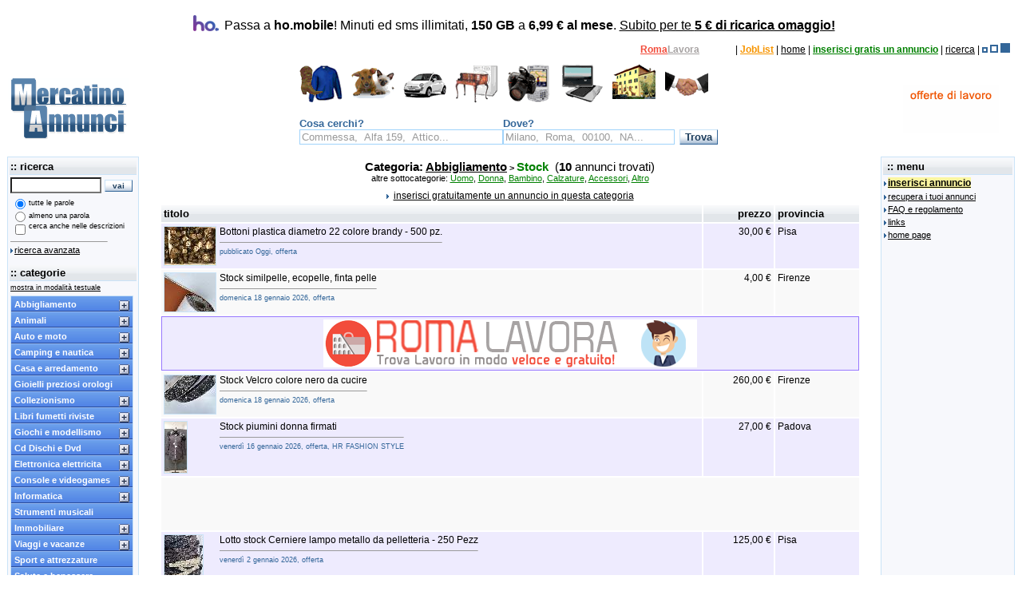

--- FILE ---
content_type: text/html;charset=UTF-8
request_url: https://mercatinoannunci.it/cerca.jsp?id_cat_associazione=95&descr0=Abbigliamento&descr1=Stock
body_size: 12315
content:









<HTML>
    <HEAD>
    <title>Abbigliamento, Stock - Mercatino Annunci Gratuiti</title>
	

<meta http-equiv="content-type" content="text/html; charset=UTF-8" />
<meta name="keywords" content="annunci, mercatino, annunci usato, mercatino usato, inserzioni, usato, vendita, auto, collezionismo, immobiliare, lavoro, offerte di lavoro, vendo, compro, compravendita, affitto, affari, mercatinoannunci" />
<meta name="description" content="Annunci gratuiti da tutta Italia. Offerte di lavoro, annunci immobiliari, annunci usato, inserzioni auto e moto. Inserisci gratis il tuo annuncio su MercatinoAnnunci" />

<meta name="robots" content="noodp,noydir" />
<link rel="stylesheet" href="css/stile.css" type="text/css" />

<style type="text/css">
/* stile evidenziatore parole */
i	{
  	color: black;
  	background-color: #FFFF66;
  	font-weight: bold;
  	font-style: normal;
  	}
</style>

<link rel="shortcut icon" href="favicon.ico" />
<script src="js/utility.js" type="text/javascript"></script>
<script src="js/mercatinoannunci.js" type="text/javascript"></script>
<script src="js/ajax/XMLHttpRequestLoader.js" type="text/javascript"></script>
<script src="js/social.js" type="text/javascript"></script>
<script type="text/javascript" src="js/jquery/jquery-1.3.2.min.js"></script>

<!-- adsense risposta al blocco degli annunci -->
<script async src="https://fundingchoicesmessages.google.com/i/pub-8698022273236141?ers=1" nonce="5mkA8LGsxSa8MP7Z_xT_ag"></script><script nonce="5mkA8LGsxSa8MP7Z_xT_ag">(function() {function signalGooglefcPresent() {if (!window.frames['googlefcPresent']) {if (document.body) {const iframe = document.createElement('iframe'); iframe.style = 'width: 0; height: 0; border: none; z-index: -1000; left: -1000px; top: -1000px;'; iframe.style.display = 'none'; iframe.name = 'googlefcPresent'; document.body.appendChild(iframe);} else {setTimeout(signalGooglefcPresent, 0);}}}signalGooglefcPresent();})();</script>

<link rel="alternate" type="application/rss+xml" title="Le ultime novit&agrave; da MercatinoAnnunci" href="servlet/RSS20" />

<!-- social button init -->
<script src="//platform.linkedin.com/in.js" type="text/javascript">lang: it_IT</script>

<!-- adsense auto ads -->
<script async src="https://pagead2.googlesyndication.com/pagead/js/adsbygoogle.js?client=ca-pub-8698022273236141" crossorigin="anonymous"></script>

    </HEAD>
    <BODY>
        <table border="0" width="100%" style="height: 100%;" cellpadding="1" cellspacing="0">
            <tr>
                <td colspan="3" height="90">


<table width="100%" border="0" cellpadding="0" cellspacing="0" align="center">
    
    
    <!-- ho.mobile start -->
    <tr>
        <td height="45" colspan="3" align="center" valign="top" class="intermedio">
            <a href="https://www.ho-mobile.it/hoambassador/ADEXPO" target="_blank" rel="noopener noreferrer" style="font-family: Arial; font-size: 16px; text-decoration: none;" title="5€ per te se acquisti una sim ho.mobile">
            <img src="banner/affiliazioni/ho/ho-mobile-it_32x20.png" width="32" height="20" border="0" alt="Ho.mobile" style="margin: 10px 7px; vertical-align: -12px;" />Passa a <b>ho.mobile</b>! Minuti ed sms illimitati, <b>150 GB</b> a <b>6,99 &euro; al mese</b>. <span style="text-decoration: underline;">Subito per te <b>5 &euro; di ricarica omaggio!</b></span>
            </a>
        </td>
    </tr>
    <!-- ho.mobile end -->
    
    <tr>
        <td height="25" colspan="3" align="right" valign="top" class="intermedio">
            <a href="https://www.romalavora.com/" title="cerca lavoro a Roma" style="color: #f24c3b; font-weight: bold;" target="_blank">Roma</a><a href="http://www.romalavora.com/" title="offerte di lavoro Roma Lavora" style="color: #a7a3a3; font-weight: bold;" target="_blank">Lavora</a>
            <a href="https://www.romalavora.it/" title="RomaLavora, gli annunci di lavoro della Capitale" target="_blank"><img src="img/novita_esclamativo.gif" alt="cerca lavoro con Roma Lavora" title="&Egrave; nato RomaLavora!" width="39" height="12" border="0" /></a> |
            <a href="https://www.joblist.it/" title="JobList, offerte di Lavoro" style="color: #f79500; font-weight: bold;" target="_blank">JobList</a> |
            
                	<a href="index.jsp" class="intermedio">home</a> |
                	
                
                <a href="inserisci.jsp?guest=s" class="intermediofree" style="font-weight: bold;" title="inserisci gratis un annuncio">inserisci gratis un annuncio</a> |
                <a href="javascript:void(null)" onclick="advancedSearch();" class="intermedio">ricerca</a> |
                <span id="bookmarkContainer" style="display: none;"><a href="javascript:void(null)" class="intermedio" title="MercatinoAnnunci.it - Annunci Gratuiti" id="bookmark"><img src="img/preferiti.gif" width="12" height="12" border="0" alt="aggiungi ai preferiti" title="aggiungi ai preferiti" /></a> |</span>
                
                    <a href="index.jsp?layoutCode=800" title="set small mode"><img src="img/view_small.gif" width="7" height="7" border="0" alt="set small mode" /></a>
                    
                    <a href="index.jsp?layoutCode=1024" title="set medium mode"><img src="img/view_medium.gif" width="10" height="10" border="0" alt="set medium mode" /></a>
                    
                    <img src="img/view_full_on.gif" width="12" height="12" border="0" alt="full mode active" title="full mode (active)" />
                    
            &nbsp;
        </td>
    </tr>
    <tr>
        <td width="154" height="76" align="center" valign="middle"><a href="index.jsp"><img src="img/mannunci_logo.gif" width="152" height="76" border="0" alt="home page" title="home page" /></a></td>
        <td align="center" valign="middle">            
            <table width="468" border="0" cellspacing="0" cellpadding="0">
                <tr>
                
                        <td><a href="cerca.jsp?id_cat_associazione=90&descr0=Abbigliamento&descr1=Donna" class="rolloverAbbigl">&nbsp;</a></td>
                        
                        <td><a href="cerca.jsp?id_cat_associazione=1&descr0=Animali&descr1=Cani+gatti+uccelli" class="rolloverAnimali">&nbsp;</a></td>
                        
                        <td><a href="cerca.jsp?id_cat_associazione=4&descr0=Auto+e+moto&descr1=Auto+italiane" class="rolloverAuto">&nbsp;</a></td>
                        
                        <td><a href="cerca.jsp?id_cat_associazione=13&descr0=Casa+e+arredamento&descr1=Arredamento" class="rolloverCasa">&nbsp;</a></td>
                        
                        <td><a href="cerca.jsp?id_cat_associazione=25&descr0=Elettronica+elettricita&descr1=Telefonia" class="rolloverElettr">&nbsp;</a></td>
                        
                        <td><a href="cerca.jsp?id_cat_associazione=34&descr0=Informatica&descr1=Computer" class="rolloverInform">&nbsp;</a></td>
                        
                        <td><a href="cerca.jsp?id_cat_associazione=43&descr0=Immobiliare&descr1=Vendita" class="rolloverImmobil">&nbsp;</a></td>
                        
                        <td><a href="cerca.jsp?id_cat_associazione=46&descr0=Lavoro&descr1=Offerte+di+lavoro" class="rolloverLavoro">&nbsp;</a></td>
                        
                </tr>
				<tr>
					<td colspan="8" align="center" valign="bottom">
						<form action="cerca.jsp" method="GET" name="ricercaLocalita" onsubmit="resetSearchSuggestion(document.ricercaLocalita.word, document.ricercaLocalita.location);getSimpleSearchCriteria(document.ricercaSemplice, this);return checkSimpleSearchCriteria(this);">
							<input type="hidden" name="provenienza" value="intestazione.jsp" />
							<input type="hidden" name="cerca_criterio" value="and" />
							<input type="hidden" name="cerca_descrizione" value="no" />
			                <table cellpadding="0" cellspacing="0" border="0" width="468">
			                    <tr valign="top" class="piccolissimo">
			                        <td width="216">
			                            <div class="intermedioplusblu"><b>Cosa cerchi?</b></div>
			                            <input type="text" name="word" size="30" maxlength="60" class="campiStandard" value="" onfocus="resetSearchSuggestion(this, '');" />
			                        </td>
			                        <td width="252" style="white-space: nowrap;">
			                            <div class="intermedioplusblu"><b>Dove?</b></div>
			                            <input type="text" name="location" size="25" maxlength="50" class="campiStandard" value="" onfocus="resetSearchSuggestion('', this);" />&nbsp;&nbsp;<input type="submit" value="Trova" class="bottoneStandard" />
			                        </td>
			                    </tr>
			                </table>
			            </form>
					</td>
				</tr>
            </table>
        </td>
        <td width="160" height="76" align="center" valign="middle"><!-- inizio codice Annuncy.it -->
<a href="https://www.annuncy.it/" target="_blank"><img src="https://www.annuncy.it/banner/banner002.gif" alt="Annuncy.it - Annunci gratuiti online" width="120" height="60" border="0"></a>
<!-- fine codice Annuncy.it --></td>
    </tr>
</table>

<!-- social button init -->
<div id="fb-root"></div>

<!-- bookmark/search suggestion init -->
<script language="javascript" type="text/javascript">
	initBookmark('bookmark', 'bookmarkContainer', 'MercatinoAnnunci.it - Annunci Gratuiti', 'https://www.mercatinoannunci.it');
	setSearchSuggestion(document.ricercaLocalita.word, 'Commessa,  Alfa 159,  Attico...', document.ricercaLocalita.location, 'Milano,  Roma,  00100,  NA...');
</script></td>
            </tr>
            
                <tr>
                    <td width="154" rowspan="2" valign="top" height="100%">
                        



<table width="154" class="bordoelenco" cellpadding="0" cellspacing="0" style="height: 100%;">
    <tr>
        <td align="center" valign="top" class="sfondospalla">

            <FORM METHOD="POST" ACTION="cerca.jsp" name="ricercaSemplice" onsubmit="manageNoSelectedSearchFields(this);">
            <input type="hidden" name="provenienza" value="menuFisso.jsp" />
            <input type="hidden" name="location" value="" />
            <!-- tabella interna -->
            <TABLE border="0" width="100%" class="sfondospalla">
                <TR>
                    <TD class="elenco" height="20"> :: ricerca</TD>
                </TR>
                <TR>
                    <TD valign="top" nowrap="nowrap"><INPUT TYPE="text" NAME="word" size="14" maxlength="60" class="campi" value="" />&nbsp;<INPUT TYPE="submit" value=" vai " class="bottone" />&nbsp;</TD>
                </TR>
                <TR>
                    <TD>
                        <!-- tabella interna opzioni di ricerca -->
                        <table border="0" cellpadding="0" cellspacing="0" class="sfondospalla">
                            <tr valign="middle" class="piccolissimo">
                                <td width="23" align="center"><input type="radio" name="cerca_criterio" value="and" class="bottoni" checked="checked" /></td>
                                <td>tutte le parole</td>
                            </tr>
                            <tr valign="middle" class="piccolissimo">
                                <td width="23" align="center"><input type="radio" name="cerca_criterio" value="or" class="bottoni" /></td>
                                <td>almeno una parola</td>
                            </tr>
                            <tr valign="top" class="piccolissimo">
                                <td width="23" align="center"><input type="checkbox" name="cerca_descrizione" value="si" class="bottoni" /></td>
                                <td>cerca anche nelle descrizioni</td>
                            </tr>
                            <tr>
                                <td colspan="2" class="piccolissimo">
                                    <hr align="left" width="120" size="1">
                                    <img src="img/freccetta.gif" alt="" width="5" height="6" border="0"><a href="javascript:void(null)" onclick="advancedSearch()" class="piccolo" title="ricerca avanzata">ricerca avanzata</a>
                                    <br />&nbsp;
                                </td>
                            </tr>
                        </table>
                        <!-- fine tabella inter opzioni ricerca -->
                    </TD>
                </TR>
                <TR>
                    <TD class="elenco" height="20"> :: categorie</TD>
                </TR>
                <TR>
                    <TD valign="top" class="piccolo">
                        
                            <a href="index.jsp?menutype=text" class="piccolissimo" title="visualizza l'elenco delle catogorie in formato solo testo">mostra in modalit&agrave; testuale</a>

                            <script type="text/javascript" src="js/glossyMenu/ddaccordion.js">
                            /***********************************************
                            * Accordion Content script- (c) Dynamic Drive DHTML code library (www.dynamicdrive.com)
                            * Visit http://www.dynamicDrive.com for hundreds of DHTML scripts
                            * This notice must stay intact for legal use
                            ***********************************************/
                            </script>
                            <script type="text/javascript">
                            ddaccordion.init
                                (
                                    {
                                    headerclass: "submenuheader", //Shared CSS class name of headers group
                                    contentclass: "submenu", //Shared CSS class name of contents group
                                    revealtype: "click", //Reveal content when user clicks or onmouseover the header? Valid value: "click", "clickgo", or "mouseover"
                                    mouseoverdelay: 150, //if revealtype="mouseover", set delay in milliseconds before header expands onMouseover
                                    collapseprev: true, //Collapse previous content (so only one open at any time)? true/false
                                    defaultexpanded: [], //index of content(s) open by default [index1, index2, etc] [] denotes no content
                                    onemustopen: false, //Specify whether at least one header should be open always (so never all headers closed)
                                    animatedefault: false, //Should contents open by default be animated into view?
                                    persiststate: false, //persist state of opened contents within browser session?
                                    toggleclass: ["", ""], //Two CSS classes to be applied to the header when it's collapsed and expanded, respectively ["class1", "class2"]
                                    togglehtml: ["suffix", "<img src='js/glossyMenu/img/plus.gif' class='statusicon' title='visualizza sottocategorie' alt='' />", "<img src='js/glossyMenu/img/minus.gif' class='statusicon' title='nascondi sottocategorie' alt='' />"], //Additional HTML added to the header when it's collapsed and expanded, respectively  ["position", "html1", "html2"] (see docs)
                                    animatespeed: "fast", //speed of animation: integer in milliseconds (ie: 200), or keywords "fast", "normal", or "slow"
                                    oninit:
                                        function(headers, expandedindices)
                                            {
                                            //custom code to run when headers have initalized
                                            },
                                    onopenclose:
                                        function(header, index, state, isuseractivated)
                                            {
                                            //custom code to run whenever a header is opened or closed
                                            }
                                    }
                                )
                            </script>
                            <div class="glossymenu">
                            
                                        <a class="menuitem submenuheader" href="cerca.jsp?id_cat_associazione=54&descr0=Abbigliamento">Abbigliamento</a>
                                        <div class="submenu"><ul>

                                        <li><a href="cerca.jsp?id_cat_associazione=54&descr0=Abbigliamento&submenuheader=0">Tutti gli annunci</a></li>
                                        
                                    <li><a href="cerca.jsp?id_cat_associazione=89&descr0=Abbigliamento&descr1=Uomo&submenuheader=0">Uomo</a></li>
                                    
                                    <li><a href="cerca.jsp?id_cat_associazione=90&descr0=Abbigliamento&descr1=Donna&submenuheader=0">Donna</a></li>
                                    
                                    <li><a href="cerca.jsp?id_cat_associazione=91&descr0=Abbigliamento&descr1=Bambino&submenuheader=0">Bambino</a></li>
                                    
                                    <li><a href="cerca.jsp?id_cat_associazione=92&descr0=Abbigliamento&descr1=Calzature&submenuheader=0">Calzature</a></li>
                                    
                                    <li><a href="cerca.jsp?id_cat_associazione=93&descr0=Abbigliamento&descr1=Accessori&submenuheader=0">Accessori</a></li>
                                    
                                    <li><a href="cerca.jsp?id_cat_associazione=95&descr0=Abbigliamento&descr1=Stock&submenuheader=0" style="color:#23496E !important; background:white !important;">Stock</a></li>
                                    
                                    <li><a href="cerca.jsp?id_cat_associazione=94&descr0=Abbigliamento&descr1=Altro&submenuheader=0">Altro</a></li>
                                    </ul></div>

                                        <a class="menuitem submenuheader" href="cerca.jsp?id_cat_associazione=55&descr0=Animali">Animali</a>
                                        <div class="submenu"><ul>

                                        <li><a href="cerca.jsp?id_cat_associazione=55&descr0=Animali&submenuheader=1">Tutti gli annunci</a></li>
                                        
                                    <li><a href="cerca.jsp?id_cat_associazione=1&descr0=Animali&descr1=Cani+gatti+uccelli&submenuheader=1">Cani gatti uccelli</a></li>
                                    
                                    <li><a href="cerca.jsp?id_cat_associazione=2&descr0=Animali&descr1=Altri+animali&submenuheader=1">Altri animali</a></li>
                                    
                                    <li><a href="cerca.jsp?id_cat_associazione=3&descr0=Animali&descr1=Attrezzature&submenuheader=1">Attrezzature</a></li>
                                    </ul></div>

                                        <a class="menuitem submenuheader" href="cerca.jsp?id_cat_associazione=56&descr0=Auto+e+moto">Auto e moto</a>
                                        <div class="submenu"><ul>

                                        <li><a href="cerca.jsp?id_cat_associazione=56&descr0=Auto+e+moto&submenuheader=2">Tutti gli annunci</a></li>
                                        
                                    <li><a href="cerca.jsp?id_cat_associazione=4&descr0=Auto+e+moto&descr1=Auto+italiane&submenuheader=2">Auto italiane</a></li>
                                    
                                    <li><a href="cerca.jsp?id_cat_associazione=5&descr0=Auto+e+moto&descr1=Auto+straniere&submenuheader=2">Auto straniere</a></li>
                                    
                                    <li><a href="cerca.jsp?id_cat_associazione=11&descr0=Auto+e+moto&descr1=Auto+epoca&submenuheader=2">Auto epoca</a></li>
                                    
                                    <li><a href="cerca.jsp?id_cat_associazione=12&descr0=Auto+e+moto&descr1=Veicoli+commerciali&submenuheader=2">Veicoli commerciali</a></li>
                                    
                                    <li><a href="cerca.jsp?id_cat_associazione=6&descr0=Auto+e+moto&descr1=Moto&submenuheader=2">Moto</a></li>
                                    
                                    <li><a href="cerca.jsp?id_cat_associazione=9&descr0=Auto+e+moto&descr1=Scooter+e+ciclomotori&submenuheader=2">Scooter e ciclomotori</a></li>
                                    
                                    <li><a href="cerca.jsp?id_cat_associazione=10&descr0=Auto+e+moto&descr1=Abbigliamento&submenuheader=2">Abbigliamento</a></li>
                                    
                                    <li><a href="cerca.jsp?id_cat_associazione=7&descr0=Auto+e+moto&descr1=Accessori+e+ricambi&submenuheader=2">Accessori e ricambi</a></li>
                                    
                                    <li><a href="cerca.jsp?id_cat_associazione=8&descr0=Auto+e+moto&descr1=Altro&submenuheader=2">Altro</a></li>
                                    </ul></div>

                                        <a class="menuitem submenuheader" href="cerca.jsp?id_cat_associazione=57&descr0=Camping+e+nautica">Camping e nautica</a>
                                        <div class="submenu"><ul>

                                        <li><a href="cerca.jsp?id_cat_associazione=57&descr0=Camping+e+nautica&submenuheader=3">Tutti gli annunci</a></li>
                                        
                                    <li><a href="cerca.jsp?id_cat_associazione=96&descr0=Camping+e+nautica&descr1=Camping&submenuheader=3">Camping</a></li>
                                    
                                    <li><a href="cerca.jsp?id_cat_associazione=97&descr0=Camping+e+nautica&descr1=Nautica&submenuheader=3">Nautica</a></li>
                                    </ul></div>

                                        <a class="menuitem submenuheader" href="cerca.jsp?id_cat_associazione=58&descr0=Casa+e+arredamento">Casa e arredamento</a>
                                        <div class="submenu"><ul>

                                        <li><a href="cerca.jsp?id_cat_associazione=58&descr0=Casa+e+arredamento&submenuheader=4">Tutti gli annunci</a></li>
                                        
                                    <li><a href="cerca.jsp?id_cat_associazione=16&descr0=Casa+e+arredamento&descr1=Antichita&submenuheader=4">Antichita</a></li>
                                    
                                    <li><a href="cerca.jsp?id_cat_associazione=13&descr0=Casa+e+arredamento&descr1=Arredamento&submenuheader=4">Arredamento</a></li>
                                    
                                    <li><a href="cerca.jsp?id_cat_associazione=14&descr0=Casa+e+arredamento&descr1=Elettrodomestici&submenuheader=4">Elettrodomestici</a></li>
                                    
                                    <li><a href="cerca.jsp?id_cat_associazione=15&descr0=Casa+e+arredamento&descr1=Varie&submenuheader=4">Varie</a></li>
                                    </ul></div>

                                        <a class="menuitem" href="cerca.jsp?id_cat_associazione=76&descr0=Gioielli+preziosi+orologi">Gioielli preziosi orologi</a>
                                        
                                        <a class="menuitem submenuheader" href="cerca.jsp?id_cat_associazione=59&descr0=Collezionismo">Collezionismo</a>
                                        <div class="submenu"><ul>

                                        <li><a href="cerca.jsp?id_cat_associazione=59&descr0=Collezionismo&submenuheader=5">Tutti gli annunci</a></li>
                                        
                                    <li><a href="cerca.jsp?id_cat_associazione=17&descr0=Collezionismo&descr1=Filatelia&submenuheader=5">Filatelia</a></li>
                                    
                                    <li><a href="cerca.jsp?id_cat_associazione=18&descr0=Collezionismo&descr1=Numismatica&submenuheader=5">Numismatica</a></li>
                                    
                                    <li><a href="cerca.jsp?id_cat_associazione=19&descr0=Collezionismo&descr1=Schede+telefoniche&submenuheader=5">Schede telefoniche</a></li>
                                    
                                    <li><a href="cerca.jsp?id_cat_associazione=20&descr0=Collezionismo&descr1=Altro&submenuheader=5">Altro</a></li>
                                    </ul></div>

                                        <a class="menuitem submenuheader" href="cerca.jsp?id_cat_associazione=65&descr0=Libri+fumetti+riviste">Libri fumetti riviste</a>
                                        <div class="submenu"><ul>

                                        <li><a href="cerca.jsp?id_cat_associazione=65&descr0=Libri+fumetti+riviste&submenuheader=6">Tutti gli annunci</a></li>
                                        
                                    <li><a href="cerca.jsp?id_cat_associazione=98&descr0=Libri+fumetti+riviste&descr1=Libri&submenuheader=6">Libri</a></li>
                                    
                                    <li><a href="cerca.jsp?id_cat_associazione=100&descr0=Libri+fumetti+riviste&descr1=Fumetti&submenuheader=6">Fumetti</a></li>
                                    
                                    <li><a href="cerca.jsp?id_cat_associazione=99&descr0=Libri+fumetti+riviste&descr1=Riviste+e+giornali&submenuheader=6">Riviste e giornali</a></li>
                                    
                                    <li><a href="cerca.jsp?id_cat_associazione=101&descr0=Libri+fumetti+riviste&descr1=Manuali+e+corsi&submenuheader=6">Manuali e corsi</a></li>
                                    
                                    <li><a href="cerca.jsp?id_cat_associazione=102&descr0=Libri+fumetti+riviste&descr1=Libri+scolastici&submenuheader=6">Libri scolastici</a></li>
                                    
                                    <li><a href="cerca.jsp?id_cat_associazione=103&descr0=Libri+fumetti+riviste&descr1=Altro&submenuheader=6">Altro</a></li>
                                    </ul></div>

                                        <a class="menuitem submenuheader" href="cerca.jsp?id_cat_associazione=63&descr0=Giochi+e+modellismo">Giochi e modellismo</a>
                                        <div class="submenu"><ul>

                                        <li><a href="cerca.jsp?id_cat_associazione=63&descr0=Giochi+e+modellismo&submenuheader=7">Tutti gli annunci</a></li>
                                        
                                    <li><a href="cerca.jsp?id_cat_associazione=31&descr0=Giochi+e+modellismo&descr1=Modellismo&submenuheader=7">Modellismo</a></li>
                                    
                                    <li><a href="cerca.jsp?id_cat_associazione=32&descr0=Giochi+e+modellismo&descr1=Giochi&submenuheader=7">Giochi</a></li>
                                    
                                    <li><a href="cerca.jsp?id_cat_associazione=33&descr0=Giochi+e+modellismo&descr1=Altro&submenuheader=7">Altro</a></li>
                                    </ul></div>

                                        <a class="menuitem submenuheader" href="cerca.jsp?id_cat_associazione=68&descr0=Cd+Dischi+e+Dvd">Cd Dischi e Dvd</a>
                                        <div class="submenu"><ul>

                                        <li><a href="cerca.jsp?id_cat_associazione=68&descr0=Cd+Dischi+e+Dvd&submenuheader=8">Tutti gli annunci</a></li>
                                        
                                    <li><a href="cerca.jsp?id_cat_associazione=40&descr0=Cd+Dischi+e+Dvd&descr1=Audio&submenuheader=8">Audio</a></li>
                                    
                                    <li><a href="cerca.jsp?id_cat_associazione=39&descr0=Cd+Dischi+e+Dvd&descr1=Video&submenuheader=8">Video</a></li>
                                    
                                    <li><a href="cerca.jsp?id_cat_associazione=41&descr0=Cd+Dischi+e+Dvd&descr1=Altro&submenuheader=8">Altro</a></li>
                                    </ul></div>

                                        <a class="menuitem submenuheader" href="cerca.jsp?id_cat_associazione=61&descr0=Elettronica+elettricita">Elettronica elettricita</a>
                                        <div class="submenu"><ul>

                                        <li><a href="cerca.jsp?id_cat_associazione=61&descr0=Elettronica+elettricita&submenuheader=9">Tutti gli annunci</a></li>
                                        
                                    <li><a href="cerca.jsp?id_cat_associazione=26&descr0=Elettronica+elettricita&descr1=Audio&submenuheader=9">Audio</a></li>
                                    
                                    <li><a href="cerca.jsp?id_cat_associazione=29&descr0=Elettronica+elettricita&descr1=Video&submenuheader=9">Video</a></li>
                                    
                                    <li><a href="cerca.jsp?id_cat_associazione=25&descr0=Elettronica+elettricita&descr1=Telefonia&submenuheader=9">Telefonia</a></li>
                                    
                                    <li><a href="cerca.jsp?id_cat_associazione=30&descr0=Elettronica+elettricita&descr1=Hi+Tech&submenuheader=9">Hi Tech</a></li>
                                    
                                    <li><a href="cerca.jsp?id_cat_associazione=27&descr0=Elettronica+elettricita&descr1=Fotografia&submenuheader=9">Fotografia</a></li>
                                    
                                    <li><a href="cerca.jsp?id_cat_associazione=28&descr0=Elettronica+elettricita&descr1=Altro&submenuheader=9">Altro</a></li>
                                    </ul></div>

                                        <a class="menuitem submenuheader" href="cerca.jsp?id_cat_associazione=60&descr0=Console+e+videogames">Console e videogames</a>
                                        <div class="submenu"><ul>

                                        <li><a href="cerca.jsp?id_cat_associazione=60&descr0=Console+e+videogames&submenuheader=10">Tutti gli annunci</a></li>
                                        
                                    <li><a href="cerca.jsp?id_cat_associazione=21&descr0=Console+e+videogames&descr1=Playstation&submenuheader=10">Playstation</a></li>
                                    
                                    <li><a href="cerca.jsp?id_cat_associazione=22&descr0=Console+e+videogames&descr1=XBox&submenuheader=10">XBox</a></li>
                                    
                                    <li><a href="cerca.jsp?id_cat_associazione=104&descr0=Console+e+videogames&descr1=Nintendo&submenuheader=10">Nintendo</a></li>
                                    
                                    <li><a href="cerca.jsp?id_cat_associazione=23&descr0=Console+e+videogames&descr1=PC&submenuheader=10">PC</a></li>
                                    
                                    <li><a href="cerca.jsp?id_cat_associazione=24&descr0=Console+e+videogames&descr1=Altro&submenuheader=10">Altro</a></li>
                                    </ul></div>

                                        <a class="menuitem submenuheader" href="cerca.jsp?id_cat_associazione=64&descr0=Informatica">Informatica</a>
                                        <div class="submenu"><ul>

                                        <li><a href="cerca.jsp?id_cat_associazione=64&descr0=Informatica&submenuheader=11">Tutti gli annunci</a></li>
                                        
                                    <li><a href="cerca.jsp?id_cat_associazione=34&descr0=Informatica&descr1=Computer&submenuheader=11">Computer</a></li>
                                    
                                    <li><a href="cerca.jsp?id_cat_associazione=35&descr0=Informatica&descr1=Periferiche&submenuheader=11">Periferiche</a></li>
                                    
                                    <li><a href="cerca.jsp?id_cat_associazione=37&descr0=Informatica&descr1=Hardware&submenuheader=11">Hardware</a></li>
                                    
                                    <li><a href="cerca.jsp?id_cat_associazione=38&descr0=Informatica&descr1=Software&submenuheader=11">Software</a></li>
                                    
                                    <li><a href="cerca.jsp?id_cat_associazione=36&descr0=Informatica&descr1=Altro&submenuheader=11">Altro</a></li>
                                    </ul></div>

                                        <a class="menuitem" href="cerca.jsp?id_cat_associazione=73&descr0=Strumenti+musicali">Strumenti musicali</a>
                                        
                                        <a class="menuitem submenuheader" href="cerca.jsp?id_cat_associazione=69&descr0=Immobiliare">Immobiliare</a>
                                        <div class="submenu"><ul>

                                        <li><a href="cerca.jsp?id_cat_associazione=69&descr0=Immobiliare&submenuheader=12">Tutti gli annunci</a></li>
                                        
                                    <li><a href="cerca.jsp?id_cat_associazione=42&descr0=Immobiliare&descr1=Affitto&submenuheader=12">Affitto</a></li>
                                    
                                    <li><a href="cerca.jsp?id_cat_associazione=43&descr0=Immobiliare&descr1=Vendita&submenuheader=12">Vendita</a></li>
                                    
                                    <li><a href="cerca.jsp?id_cat_associazione=113&descr0=Immobiliare&descr1=Terreni&submenuheader=12">Terreni</a></li>
                                    
                                    <li><a href="cerca.jsp?id_cat_associazione=44&descr0=Immobiliare&descr1=Cessione+attivita&submenuheader=12">Cessione attivita</a></li>
                                    </ul></div>

                                        <a class="menuitem submenuheader" href="cerca.jsp?id_cat_associazione=71&descr0=Viaggi+e+vacanze">Viaggi e vacanze</a>
                                        <div class="submenu"><ul>

                                        <li><a href="cerca.jsp?id_cat_associazione=71&descr0=Viaggi+e+vacanze&submenuheader=13">Tutti gli annunci</a></li>
                                        
                                    <li><a href="cerca.jsp?id_cat_associazione=48&descr0=Viaggi+e+vacanze&descr1=Italia&submenuheader=13">Italia</a></li>
                                    
                                    <li><a href="cerca.jsp?id_cat_associazione=49&descr0=Viaggi+e+vacanze&descr1=Estero&submenuheader=13">Estero</a></li>
                                    </ul></div>

                                        <a class="menuitem" href="cerca.jsp?id_cat_associazione=66&descr0=Sport+e+attrezzature">Sport e attrezzature</a>
                                        
                                        <a class="menuitem" href="cerca.jsp?id_cat_associazione=72&descr0=Salute+e+benessere">Salute e benessere</a>
                                        
                                        <a class="menuitem" href="cerca.jsp?id_cat_associazione=74&descr0=Infanzia">Infanzia</a>
                                        
                                        <a class="menuitem submenuheader" href="cerca.jsp?id_cat_associazione=70&descr0=Lavoro">Lavoro</a>
                                        <div class="submenu"><ul>

                                        <li><a href="cerca.jsp?id_cat_associazione=70&descr0=Lavoro&submenuheader=14">Tutti gli annunci</a></li>
                                        
                                    <li><a href="cerca.jsp?id_cat_associazione=46&descr0=Lavoro&descr1=Offerte+di+lavoro&submenuheader=14">Offerte di lavoro</a></li>
                                    
                                    <li><a href="cerca.jsp?id_cat_associazione=115&descr0=Lavoro&descr1=Franchising+e+attivita&submenuheader=14">Franchising e attivita</a></li>
                                    
                                    <li><a href="cerca.jsp?id_cat_associazione=116&descr0=Lavoro&descr1=Servizi+e+manodopera&submenuheader=14">Servizi e manodopera</a></li>
                                    
                                    <li><a href="cerca.jsp?id_cat_associazione=47&descr0=Lavoro&descr1=Telelavoro+ed+altro&submenuheader=14">Telelavoro ed altro</a></li>
                                    
                                    <li><a href="cerca.jsp?id_cat_associazione=45&descr0=Lavoro&descr1=Cerco+lavoro&submenuheader=14">Cerco lavoro</a></li>
                                    </ul></div>

                                        <a class="menuitem submenuheader" href="cerca.jsp?id_cat_associazione=105&descr0=Corsi+e+formazione">Corsi e formazione</a>
                                        <div class="submenu"><ul>

                                        <li><a href="cerca.jsp?id_cat_associazione=105&descr0=Corsi+e+formazione&submenuheader=15">Tutti gli annunci</a></li>
                                        
                                    <li><a href="cerca.jsp?id_cat_associazione=106&descr0=Corsi+e+formazione&descr1=Form.+professionale&submenuheader=15">Form. professionale</a></li>
                                    
                                    <li><a href="cerca.jsp?id_cat_associazione=107&descr0=Corsi+e+formazione&descr1=Corsi+di+informatica&submenuheader=15">Corsi di informatica</a></li>
                                    
                                    <li><a href="cerca.jsp?id_cat_associazione=108&descr0=Corsi+e+formazione&descr1=Master+stage+tirocinii&submenuheader=15">Master stage tirocinii</a></li>
                                    
                                    <li><a href="cerca.jsp?id_cat_associazione=109&descr0=Corsi+e+formazione&descr1=Lezioni+private&submenuheader=15">Lezioni private</a></li>
                                    
                                    <li><a href="cerca.jsp?id_cat_associazione=110&descr0=Corsi+e+formazione&descr1=Lingue+straniere&submenuheader=15">Lingue straniere</a></li>
                                    
                                    <li><a href="cerca.jsp?id_cat_associazione=111&descr0=Corsi+e+formazione&descr1=Musica+teatro+danza&submenuheader=15">Musica teatro danza</a></li>
                                    
                                    <li><a href="cerca.jsp?id_cat_associazione=112&descr0=Corsi+e+formazione&descr1=Altri+corsi&submenuheader=15">Altri corsi</a></li>
                                    </ul></div>

                                        <a class="menuitem submenuheader" href="cerca.jsp?id_cat_associazione=62&descr0=Attrezzature+lavoro">Attrezzature lavoro</a>
                                        <div class="submenu"><ul>

                                        <li><a href="cerca.jsp?id_cat_associazione=62&descr0=Attrezzature+lavoro&submenuheader=16">Tutti gli annunci</a></li>
                                        
                                    <li><a href="cerca.jsp?id_cat_associazione=79&descr0=Attrezzature+lavoro&descr1=Macchine+ed+utensili&submenuheader=16">Macchine ed utensili</a></li>
                                    
                                    <li><a href="cerca.jsp?id_cat_associazione=80&descr0=Attrezzature+lavoro&descr1=Arredo+uffici+negozi&submenuheader=16">Arredo uffici negozi</a></li>
                                    
                                    <li><a href="cerca.jsp?id_cat_associazione=117&descr0=Attrezzature+lavoro&descr1=Aste+e+fallimenti&submenuheader=16">Aste e fallimenti</a></li>
                                    
                                    <li><a href="cerca.jsp?id_cat_associazione=81&descr0=Attrezzature+lavoro&descr1=Altro&submenuheader=16">Altro</a></li>
                                    </ul></div>

                                        <a class="menuitem" href="cerca.jsp?id_cat_associazione=114&descr0=Energie+rinnovabili">Energie rinnovabili</a>
                                        
                                        <a class="menuitem" href="cerca.jsp?id_cat_associazione=75&descr0=Vini+e+gastronomia">Vini e gastronomia</a>
                                        
                                        <a class="menuitem submenuheader" href="cerca.jsp?id_cat_associazione=83&descr0=Eventi">Eventi</a>
                                        <div class="submenu"><ul>

                                        <li><a href="cerca.jsp?id_cat_associazione=83&descr0=Eventi&submenuheader=17">Tutti gli annunci</a></li>
                                        
                                    <li><a href="cerca.jsp?id_cat_associazione=86&descr0=Eventi&descr1=Feste+intrattenimento&submenuheader=17">Feste intrattenimento</a></li>
                                    
                                    <li><a href="cerca.jsp?id_cat_associazione=85&descr0=Eventi&descr1=Mostre+esposizioni&submenuheader=17">Mostre esposizioni</a></li>
                                    
                                    <li><a href="cerca.jsp?id_cat_associazione=87&descr0=Eventi&descr1=Concerti+e+spettacoli&submenuheader=17">Concerti e spettacoli</a></li>
                                    
                                    <li><a href="cerca.jsp?id_cat_associazione=84&descr0=Eventi&descr1=Meeting&submenuheader=17">Meeting</a></li>
                                    
                                    <li><a href="cerca.jsp?id_cat_associazione=88&descr0=Eventi&descr1=Altro&submenuheader=17">Altro</a></li>
                                    </ul></div>

                                        <a class="menuitem" href="cerca.jsp?id_cat_associazione=67&descr0=Varie">Varie</a>
                                        
                          	</div>
                          
                    </TD>
                </TR>
            </TABLE>
            <!-- fine tabella interna -->
            </FORM>
        </td>
    </tr>
</table>


                    </td>
                    <td align="center" valign="top" height="100%">

                    
                            <!-- ******* CATEGORIE ******* -->
                            <TABLE border="0" cellspacing="2" cellpadding="3" width="95%">
                            <TR>
                                <TD colspan="3" class="medio" align="center">
                                    <!-- google_ad_section_start -->
                                    <b>Categoria: <a href="cerca.jsp?id_cat_associazione=54&descr0=Abbigliamento" class="medio">Abbigliamento</a><span class="piccolo"> &gt; </span><span class="mediofree">Stock</span></b>&nbsp;&nbsp;(<b>10</b> annunci trovati)
                                    <br /><span class="piccolo">altre sottocategorie: <a href="cerca.jsp?id_cat_associazione=89&descr0=Abbigliamento&descr1=Uomo" class="piccolofree">Uomo</a>, <a href="cerca.jsp?id_cat_associazione=90&descr0=Abbigliamento&descr1=Donna" class="piccolofree">Donna</a>, <a href="cerca.jsp?id_cat_associazione=91&descr0=Abbigliamento&descr1=Bambino" class="piccolofree">Bambino</a>, <a href="cerca.jsp?id_cat_associazione=92&descr0=Abbigliamento&descr1=Calzature" class="piccolofree">Calzature</a>, <a href="cerca.jsp?id_cat_associazione=93&descr0=Abbigliamento&descr1=Accessori" class="piccolofree">Accessori</a>, <a href="cerca.jsp?id_cat_associazione=94&descr0=Abbigliamento&descr1=Altro" class="piccolofree">Altro</a></span>
                                    <!-- google_ad_section_end -->
                                </TD>
                            </TR>
                            <TR>
                                <TD colspan="3" align="center" valign="middle">
                                    <img src="img/freccetta.gif" alt="" width="5" height="6" border="0">
                                    <a href="inserisciText.jsp?id_cat_associazione_ext=95&descr0_ext=Abbigliamento&descr1_ext=Stock&guest=s">inserisci gratuitamente un annuncio in questa categoria</a>
                                </TD>
                            </TR>

                            

                            <TR class="elenco">
                                <TD><!--a href="cerca.jsp?order=o.titolo&v1=&id_cat_associazione=95&descr0=Abbigliamento&descr1=Stock" title="ordina per titolo"-->titolo<!--/a--></TD>
                                <TD align="right"><!--a href="cerca.jsp?order=o.prezzo&v3=&id_cat_associazione=95&descr0=Abbigliamento&descr1=Stock" title="ordina per prezzo"-->prezzo<!--/a--></TD>
                                <TD><!--a href="cerca.jsp?order=p.descr_prov&v4=&id_cat_associazione=95&descr0=Abbigliamento&descr1=Stock" title="ordina per provincia"-->provincia<!--/a--></TD>
                            </TR>

                            <!-- google_ad_section_start -->
                            
                                <TR class="scura">
                                    <TD>
                                        <!-- inizio tabella interna record -->
                                        <table border="0" cellpadding="0" cellspacing="0" class="scura">
                                            <tr valign="top">
                                                <td width="70">
                                                    <a class="nounderline" HREF="dettagli.jsp?idProd=18602990&id_cat_associazione=95">
                                                        
                                                                <img src="servlet/BinaryDataLoader?id_prodotto=18602990&mimetype=image&view_mode=thumb" alt="Bottoni plastica diametro 22 colore brandy - 500 pz." border="0" class="bordoelenco" />
                                                                
                                                    </a>
                                                </td>
                                                <td>
                                                    <a class="nounderline" HREF="dettagli.jsp?idProd=18602990&id_cat_associazione=95">
                                                        Bottoni plastica diametro 22 colore brandy - 500 pz.
                                                        
                                                        <hr class="hrRecord" size="1" /><span class="piccolissimoblu">pubblicato Oggi, offerta</span>
                                                    </a>
                                                </td>
                                            </tr>
                                        </table>
                                        <!-- fine tabella interna record -->
                                    </TD>
                                    <TD align="right" nowrap="nowrap"><a class="nounderline" HREF="dettagli.jsp?idProd=18602990&id_cat_associazione=95">30,00 &euro;</a></TD>
                                    <TD><a class="nounderline" HREF="dettagli.jsp?idProd=18602990&id_cat_associazione=95">Pisa</a></TD>
                                </TR>

                                
                                <TR class="chiara">
                                    <TD>
                                        <!-- inizio tabella interna record -->
                                        <table border="0" cellpadding="0" cellspacing="0" class="chiara">
                                            <tr valign="top">
                                                <td width="70">
                                                    <a class="nounderline" HREF="dettagli.jsp?idProd=16193670&id_cat_associazione=95">
                                                        
                                                                <img src="servlet/BinaryDataLoader?id_prodotto=16193670&mimetype=image&view_mode=thumb" alt="Stock similpelle, ecopelle, finta pelle" border="0" class="bordoelenco" />
                                                                
                                                    </a>
                                                </td>
                                                <td>
                                                    <a class="nounderline" HREF="dettagli.jsp?idProd=16193670&id_cat_associazione=95">
                                                        Stock similpelle, ecopelle, finta pelle
                                                        
                                                        <hr class="hrRecord" size="1" /><span class="piccolissimoblu">domenica 18 gennaio 2026, offerta</span>
                                                    </a>
                                                </td>
                                            </tr>
                                        </table>
                                        <!-- fine tabella interna record -->
                                    </TD>
                                    <TD align="right" nowrap="nowrap"><a class="nounderline" HREF="dettagli.jsp?idProd=16193670&id_cat_associazione=95">4,00 &euro;</a></TD>
                                    <TD><a class="nounderline" HREF="dettagli.jsp?idProd=16193670&id_cat_associazione=95">Firenze</a></TD>
                                </TR>

                                
                                    <TR class="scura">
                                        <TD colspan="3" align="center" valign="middle" class="bordoevidenziato"><a href="https://www.romalavora.com/" target="_blank"><img src="https://www.romalavora.com/banner/romalavora_seeker_468_60_4.png" alt="RomaLavora" width="468" height="60" border="0" title="Trova Lavoro con RomaLavora" /></a></TD>
                                    </TR>
                                    
                                <TR class="chiara">
                                    <TD>
                                        <!-- inizio tabella interna record -->
                                        <table border="0" cellpadding="0" cellspacing="0" class="chiara">
                                            <tr valign="top">
                                                <td width="70">
                                                    <a class="nounderline" HREF="dettagli.jsp?idProd=16193671&id_cat_associazione=95">
                                                        
                                                                <img src="servlet/BinaryDataLoader?id_prodotto=16193671&mimetype=image&view_mode=thumb" alt="Stock Velcro colore nero da cucire" border="0" class="bordoelenco" />
                                                                
                                                    </a>
                                                </td>
                                                <td>
                                                    <a class="nounderline" HREF="dettagli.jsp?idProd=16193671&id_cat_associazione=95">
                                                        Stock Velcro colore nero da cucire
                                                        
                                                        <hr class="hrRecord" size="1" /><span class="piccolissimoblu">domenica 18 gennaio 2026, offerta</span>
                                                    </a>
                                                </td>
                                            </tr>
                                        </table>
                                        <!-- fine tabella interna record -->
                                    </TD>
                                    <TD align="right" nowrap="nowrap"><a class="nounderline" HREF="dettagli.jsp?idProd=16193671&id_cat_associazione=95">260,00 &euro;</a></TD>
                                    <TD><a class="nounderline" HREF="dettagli.jsp?idProd=16193671&id_cat_associazione=95">Firenze</a></TD>
                                </TR>

                                
                                <TR class="scura">
                                    <TD>
                                        <!-- inizio tabella interna record -->
                                        <table border="0" cellpadding="0" cellspacing="0" class="scura">
                                            <tr valign="top">
                                                <td width="70">
                                                    <a class="nounderline" HREF="dettagli.jsp?idProd=21130079&id_cat_associazione=95">
                                                        
                                                                <img src="servlet/BinaryDataLoader?id_prodotto=21130079&mimetype=image&view_mode=thumb" alt="Stock piumini donna firmati" border="0" class="bordoelenco" />
                                                                
                                                    </a>
                                                </td>
                                                <td>
                                                    <a class="nounderline" HREF="dettagli.jsp?idProd=21130079&id_cat_associazione=95">
                                                        Stock piumini donna firmati
                                                        
                                                        <hr class="hrRecord" size="1" /><span class="piccolissimoblu">venerdì 16 gennaio 2026, offerta, HR FASHION STYLE</span>
                                                    </a>
                                                </td>
                                            </tr>
                                        </table>
                                        <!-- fine tabella interna record -->
                                    </TD>
                                    <TD align="right" nowrap="nowrap"><a class="nounderline" HREF="dettagli.jsp?idProd=21130079&id_cat_associazione=95">27,00 &euro;</a></TD>
                                    <TD><a class="nounderline" HREF="dettagli.jsp?idProd=21130079&id_cat_associazione=95">Padova</a></TD>
                                </TR>

                                
                                    <TR class="chiara">
                                        <TD colspan="3" align="center" valign="middle"><script type="text/javascript"><!--
google_ad_client = "pub-8698022273236141";
google_alternate_ad_url = "https://www.mercatinoannunci.it/banner/alternativi/468_60.htm";
google_ad_width = 468;
google_ad_height = 60;
google_ad_format = "468x60_as";
google_ad_type = "text_image";
google_ad_channel ="";
google_color_border = "F9F9F9";
google_color_bg = "F9F9F9";
google_color_link = "000000";
google_color_url = "000000";
google_color_text = "000000";
//--></script>
<script type="text/javascript"
  src="https://pagead2.googlesyndication.com/pagead/show_ads.js">
</script></TD>
                                    </TR>
                                    
                                <TR class="scura">
                                    <TD>
                                        <!-- inizio tabella interna record -->
                                        <table border="0" cellpadding="0" cellspacing="0" class="scura">
                                            <tr valign="top">
                                                <td width="70">
                                                    <a class="nounderline" HREF="dettagli.jsp?idProd=18562538&id_cat_associazione=95">
                                                        
                                                                <img src="servlet/BinaryDataLoader?id_prodotto=18562538&mimetype=image&view_mode=thumb" alt="Lotto stock Cerniere lampo metallo da pelletteria - 250 Pezz" border="0" class="bordoelenco" />
                                                                
                                                    </a>
                                                </td>
                                                <td>
                                                    <a class="nounderline" HREF="dettagli.jsp?idProd=18562538&id_cat_associazione=95">
                                                        Lotto stock Cerniere lampo metallo da pelletteria - 250 Pezz
                                                        
                                                        <hr class="hrRecord" size="1" /><span class="piccolissimoblu">venerdì 2 gennaio 2026, offerta</span>
                                                    </a>
                                                </td>
                                            </tr>
                                        </table>
                                        <!-- fine tabella interna record -->
                                    </TD>
                                    <TD align="right" nowrap="nowrap"><a class="nounderline" HREF="dettagli.jsp?idProd=18562538&id_cat_associazione=95">125,00 &euro;</a></TD>
                                    <TD><a class="nounderline" HREF="dettagli.jsp?idProd=18562538&id_cat_associazione=95">Pisa</a></TD>
                                </TR>

                                
                                <TR class="chiara">
                                    <TD>
                                        <!-- inizio tabella interna record -->
                                        <table border="0" cellpadding="0" cellspacing="0" class="chiara">
                                            <tr valign="top">
                                                <td width="70">
                                                    <a class="nounderline" HREF="dettagli.jsp?idProd=15575714&id_cat_associazione=95">
                                                        
                                                                <img src="servlet/BinaryDataLoader?id_prodotto=15575714&mimetype=image&view_mode=thumb" alt="Stock pizzo sintetico nero per calzatura e pelletteria" border="0" class="bordoelenco" />
                                                                
                                                    </a>
                                                </td>
                                                <td>
                                                    <a class="nounderline" HREF="dettagli.jsp?idProd=15575714&id_cat_associazione=95">
                                                        Stock pizzo sintetico nero per calzatura e pelletteria
                                                        
                                                        <hr class="hrRecord" size="1" /><span class="piccolissimoblu">lunedì 3 novembre 2025, offerta</span>
                                                    </a>
                                                </td>
                                            </tr>
                                        </table>
                                        <!-- fine tabella interna record -->
                                    </TD>
                                    <TD align="right" nowrap="nowrap"><a class="nounderline" HREF="dettagli.jsp?idProd=15575714&id_cat_associazione=95">500,00 &euro;</a></TD>
                                    <TD><a class="nounderline" HREF="dettagli.jsp?idProd=15575714&id_cat_associazione=95">Pisa</a></TD>
                                </TR>

                                
                                <TR class="scura">
                                    <TD>
                                        <!-- inizio tabella interna record -->
                                        <table border="0" cellpadding="0" cellspacing="0" class="scura">
                                            <tr valign="top">
                                                <td width="70">
                                                    <a class="nounderline" HREF="dettagli.jsp?idProd=17979313&id_cat_associazione=95">
                                                        
                                                                <img src="servlet/BinaryDataLoader?id_prodotto=17979313&mimetype=image&view_mode=thumb" alt="Suola in cuoio da uomo grezze - SP. 3,8" border="0" class="bordoelenco" />
                                                                
                                                    </a>
                                                </td>
                                                <td>
                                                    <a class="nounderline" HREF="dettagli.jsp?idProd=17979313&id_cat_associazione=95">
                                                        Suola in cuoio da uomo grezze - SP. 3,8
                                                        
                                                        <hr class="hrRecord" size="1" /><span class="piccolissimoblu">martedì 30 settembre 2025, offerta</span>
                                                    </a>
                                                </td>
                                            </tr>
                                        </table>
                                        <!-- fine tabella interna record -->
                                    </TD>
                                    <TD align="right" nowrap="nowrap"><a class="nounderline" HREF="dettagli.jsp?idProd=17979313&id_cat_associazione=95">50,00 &euro;</a></TD>
                                    <TD><a class="nounderline" HREF="dettagli.jsp?idProd=17979313&id_cat_associazione=95">Pisa</a></TD>
                                </TR>

                                
                                    <TR class="chiara">
                                        <TD colspan="3" align="center" valign="middle"><script type="text/javascript"><!--
google_ad_client = "pub-8698022273236141";
google_alternate_ad_url = "https://www.mercatinoannunci.it/banner/alternativi/468_60.htm";
google_ad_width = 468;
google_ad_height = 60;
google_ad_format = "468x60_as";
google_ad_type = "text_image";
google_ad_channel ="";
google_color_border = "F9F9F9";
google_color_bg = "F9F9F9";
google_color_link = "000000";
google_color_url = "000000";
google_color_text = "000000";
//--></script>
<script type="text/javascript"
  src="https://pagead2.googlesyndication.com/pagead/show_ads.js">
</script></TD>
                                    </TR>
                                    
                                <TR class="scura">
                                    <TD>
                                        <!-- inizio tabella interna record -->
                                        <table border="0" cellpadding="0" cellspacing="0" class="scura">
                                            <tr valign="top">
                                                <td width="70">
                                                    <a class="nounderline" HREF="dettagli.jsp?idProd=15371889&id_cat_associazione=95">
                                                        
                                                                <img src="servlet/BinaryDataLoader?id_prodotto=15371889&mimetype=image&view_mode=thumb" alt="Stock 2.000 Cerniere lampo in nylon e metallo" border="0" class="bordoelenco" />
                                                                
                                                    </a>
                                                </td>
                                                <td>
                                                    <a class="nounderline" HREF="dettagli.jsp?idProd=15371889&id_cat_associazione=95">
                                                        Stock 2.000 Cerniere lampo in nylon e metallo
                                                        
                                                        <hr class="hrRecord" size="1" /><span class="piccolissimoblu">domenica 21 settembre 2025, offerta, leathernet</span>
                                                    </a>
                                                </td>
                                            </tr>
                                        </table>
                                        <!-- fine tabella interna record -->
                                    </TD>
                                    <TD align="right" nowrap="nowrap"><a class="nounderline" HREF="dettagli.jsp?idProd=15371889&id_cat_associazione=95">200,00 &euro;</a></TD>
                                    <TD><a class="nounderline" HREF="dettagli.jsp?idProd=15371889&id_cat_associazione=95">Firenze</a></TD>
                                </TR>

                                
                                <TR class="chiara">
                                    <TD>
                                        <!-- inizio tabella interna record -->
                                        <table border="0" cellpadding="0" cellspacing="0" class="chiara">
                                            <tr valign="top">
                                                <td width="70">
                                                    <a class="nounderline" HREF="dettagli.jsp?idProd=20081320&id_cat_associazione=95">
                                                        
                                                                <img src="servlet/BinaryDataLoader?id_prodotto=20081320&mimetype=image&view_mode=thumb" alt="X67 Stock Lotto filo cucito a macchina poliestere colori var" border="0" class="bordoelenco" />
                                                                
                                                    </a>
                                                </td>
                                                <td>
                                                    <a class="nounderline" HREF="dettagli.jsp?idProd=20081320&id_cat_associazione=95">
                                                        X67 Stock Lotto filo cucito a macchina poliestere colori var
                                                        
                                                        <hr class="hrRecord" size="1" /><span class="piccolissimoblu">martedì 12 agosto 2025, offerta</span>
                                                    </a>
                                                </td>
                                            </tr>
                                        </table>
                                        <!-- fine tabella interna record -->
                                    </TD>
                                    <TD align="right" nowrap="nowrap"><a class="nounderline" HREF="dettagli.jsp?idProd=20081320&id_cat_associazione=95">56,00 &euro;</a></TD>
                                    <TD><a class="nounderline" HREF="dettagli.jsp?idProd=20081320&id_cat_associazione=95">Firenze</a></TD>
                                </TR>

                                
                                <TR class="scura">
                                    <TD>
                                        <!-- inizio tabella interna record -->
                                        <table border="0" cellpadding="0" cellspacing="0" class="scura">
                                            <tr valign="top">
                                                <td width="70">
                                                    <a class="nounderline" HREF="dettagli.jsp?idProd=16193669&id_cat_associazione=95">
                                                        
                                                                <img src="servlet/BinaryDataLoader?id_prodotto=16193669&mimetype=image&view_mode=thumb" alt="Stock Mignon NASTRO CORDONCINO a fascia piatta sintetico" border="0" class="bordoelenco" />
                                                                
                                                    </a>
                                                </td>
                                                <td>
                                                    <a class="nounderline" HREF="dettagli.jsp?idProd=16193669&id_cat_associazione=95">
                                                        Stock Mignon NASTRO CORDONCINO a fascia piatta sintetico
                                                        
                                                        <hr class="hrRecord" size="1" /><span class="piccolissimoblu">sabato 26 luglio 2025, offerta</span>
                                                    </a>
                                                </td>
                                            </tr>
                                        </table>
                                        <!-- fine tabella interna record -->
                                    </TD>
                                    <TD align="right" nowrap="nowrap"><a class="nounderline" HREF="dettagli.jsp?idProd=16193669&id_cat_associazione=95">5,00 &euro;</a></TD>
                                    <TD><a class="nounderline" HREF="dettagli.jsp?idProd=16193669&id_cat_associazione=95">Firenze</a></TD>
                                </TR>

                                

                            <!-- google_ad_section_end -->

                            </TABLE>
                            <BR />
                            


                            <!-- spazio banner -->
                            <br /><br />
                            

                            <a href="https://www.romalavora.com/" target="_blank"><img src="https://www.romalavora.com/banner/romalavora_seeker_468_60_4.png" alt="RomaLavora" width="468" height="60" border="0" title="Trova Lavoro con RomaLavora" /></a>
                            
		                    
		                        <br /><br />
		                        <script type="text/javascript">
var uri = 'https://impit.tradedoubler.com/imp?type(js)pool(353011)a(1170446)' + new String (Math.random()).substring (2, 11);
document.write('<sc'+'ript type="text/javascript" src="'+uri+'" charset="ISO-8859-1"></sc'+'ript>');
</script>
		                       
                            <br />&nbsp;
                            <!-- fine spazio banner -->

                            

                </td>
                <td width="160" rowspan="2" valign="top" height="100%">
                    
                    



<table width="160" class="bordoelenco" cellpadding="0" cellspacing="0" style="height: 100%;">
    <tr>
    <td class="sfondospalla" valign="top">
		
		<!-- login form -->
		<form method="post" action="messaggio.jsp?messageType=login&messageContent=img/loading_medium.gif" name="loginForm" onsubmit="return checkUserForm(this);">
		<input type="hidden" name="forwardTo" value="visOggetti.jsp?benvenuto=s" />
		<input type="hidden" name="mail" value="" />
		
	    <table border="0" width="100%" class="sfondospalla">
	        <tr>
	            <td colspan="2" height="20" class="elenco">&nbsp;:: menu</td>
	        </tr>
	        <tr>
	            <td colspan="2" valign="top"><img src="img/freccetta.gif" alt="" width="5" height="6" border="0"><a href="inserisci.jsp?guest=s" class="intermedio" style="background-color: #fbf6a1; font-weight: bold;" title="inserisci gratuitamente un annuncio">inserisci annuncio</a></td>
	        </tr>
	        <tr>
	            <td colspan="2" valign="top"><img src="img/freccetta.gif" alt="" width="5" height="6" border="0"><a href="javascript:void(null)" class="piccolo" onclick="wndOpenUrl('recAnnunciFrame.jsp', 'RecuperaAnnunci', '370', '238', '170', (screen.width-370)/2, 'no', 'yes');" title="gestisci i tuoi annunci tramite e-mail">recupera i tuoi annunci</a></td>
	        </tr>
	        
	        <tr>
	            <td colspan="2" valign="top"><img src="img/freccetta.gif" alt="" width="5" height="6" border="0"><a href="javascript:void(null)" class="piccolo" onclick="wndOpenUrl('faqRegolamentoFrame.jsp', 'FaqRegolamento', '390', '400', '150', (screen.width-390)/2, 'no', 'yes');">FAQ e regolamento</a></td>
	        </tr>
	        
	        <tr>
	            <td colspan="2" valign="top"><img src="img/freccetta.gif" alt="" width="5" height="6" border="0"><a href="links.jsp" class="piccolo">links</a></td>
	        </tr>
	        <tr>
	            <td colspan="2" valign="top" class="piccolissimo" height="23"><img src="img/freccetta.gif" alt="" width="5" height="6" border="0"><a href="index.jsp" class="piccolo">home page</a></td>
	        </tr>
	        
		        <tr>
		            <td colspan="2" align="center" valign="top">
		            <script type="text/javascript"><!--
google_ad_client = "ca-pub-8698022273236141";
/* menuDestro.jsp 160_600 MANN */
google_ad_slot = "8233949240";
google_ad_width = 160;
google_ad_height = 600;
//-->
</script>
<script type="text/javascript"
src="https://pagead2.googlesyndication.com/pagead/show_ads.js">
</script>
					<br />&nbsp;<br />
		            </td>
		        </tr>
		        
	        <tr>
	            <td colspan="2" height="20" class="elenco"> :: login</td>
	        </tr>
	        <tr>
	            <td class="piccolissimo" align="right">username</td>
	            <td><input type="text" name="user" class="campi" size="10" maxlength="15" value=""></td>
	        </tr>
	        <tr>
	            <td class="piccolissimo" align="right">password</td>
	            <td><input type="password" name="psw" class="campi" size="10" maxlength="15"></td>
	        </tr>
	        <tr>
	            <td>&nbsp;</td>
	            <td><input type="submit" name="azione" value="login" class="bottone"></td>
	        </tr>
	        <tr>
	            <td colspan="2" class="piccolissimo">&nbsp;<a href="javascript:void(null)" class="piccolissimo" onclick="wndOpenUrl('recPasswordFrame.jsp', 'RecuperoPassword', '370', '190', '170', (screen.width-370)/2, 'no', 'yes');">recupera password</a></td>
	        </tr>
            
		</table>
		
		</form>
		<!-- fine login form -->
		
		<!-- registration form -->
		<form method="post" action="messaggio.jsp?messageType=registration&messageContent=img/loading_medium.gif" name="recordForm" onsubmit="return checkUserForm(this);">
		<input type="hidden" name="forwardTo" value="visOggetti.jsp?benvenuto=s" />
		<table border="0" width="100%" class="sfondospalla">
	        <tr>
	            <td colspan="2" height="20" class="elenco"> :: registrazione</td>
	        </tr>
	        <tr>
	            <td class="piccolissimo" align="right">username</td>
	            <td><input type="text" name="user" class="campi" size="10" maxlength="15" value=""></td>
	        </tr>
	        <tr>
	            <td class="piccolissimo" align="right">password</td>
	            <td><input type="password" name="psw" class="campi" size="10" maxlength="15" value=""></td>
	        </tr>
	        <tr>
	            <td class="piccolissimo" align="right">conferma<br />password</td>
	            <td><input type="password" name="confirm_psw" class="campi" size="10" maxlength="15" value=""></td>
	        </tr>
	        <tr>
	            <td class="piccolissimo" align="right">e-mail</td>
	            <td><input type="text" name="mail" class="campi" size="10" maxlength="100" value=""></td>
	        </tr>
	        <tr>
	            <td class="piccolissimo" align="right" valign="top"><a href="javascript:void(null)" class="piccolissimo" onclick="wndOpenUrl('https://www.iubenda.com/privacy-policy/27850011', 'Privacy', '600', '800', '50', (screen.width-600)/2, 'no', 'yes');" title="privacy policy">informativa<br />privacy</a></td>
	            <td valign="top"><input type="checkbox" name="regolamento" value="accetto"></td>
	        </tr>
	        <tr>
	            <td>&nbsp;</td>
	            <td><input type="submit" name="azione" value="registration" class="bottone"></td>
	        </tr>
	        <tr>
	            <td colspan="2">
	                <!-- tabella interna -->
	                <table border="0" cellpadding="2" cellspacing="0" class="sfondospalla">
	                
	                    <tr>
	                        <td><b class="piccolo" style="text-decoration:underline;">Nota bene</b></td>
	                    </tr>
	                    <tr>
	                        <td class="piccolissimo">L'username e l'e-mail indicate verranno utilizzate nei tuoi annunci.</td>
	                    </tr>
	                    
	                </table>
	                <!-- fine tabella interna -->
	            </td>
	        </tr>
		</table>
	    </form>
	    <!-- fine registration form -->
		
		
		<table border="0" width="100%" class="sfondospalla">
			
	        <tr>
	            <td colspan="2" align="center" valign="top">
	            
	            	<div align="center" class="sfondospalla">
	<a href="https://www.facebook.com/mercatinoannunci" title="Ritrovaci su Facebook" target="_blank"><img src="banner/socialNetwork/facebook.png" width="32" height="32" alt="Ritrovaci su Facebook" border="0" /></a>
	<a href="https://twitter.com/mannunci" title="Seguici su Twitter" target="_blank"><img src="banner/socialNetwork/twitter.png" width="32" height="32" alt="Seguici su Twitter" border="0" /></a>
	<!--a href="https://google.com/+mercatinoannunci/" title="Scoprici su Google+" target="_blank"><img src="banner/socialNetwork/googleplus.png" width="32" height="32" alt="Scoprici su Google+" border="0" /></a-->
	<a href="https://www.linkedin.com/sharing/share-offsite/?url=https://www.mercatinoannunci.it/" title="Parla di noi su LinkedIn" onclick="window.open(this.href, 'mannunciLinkedin', 'left=20,top=20,width=500,height=500,toolbar=1,resizable=0'); return false;"><img src="banner/socialNetwork/linkedin.png" width="32" height="32" alt="Parla di noi su LinkedIn" border="0" /></a>
	<a href="https://www.mercatinoannunci.it/servlet/RSS20" title="Abbonati al nostro Feed" target="_blank"><img src="banner/socialNetwork/rss.png" width="32" height="32" alt="Abbonati al nostro Feed" border="0" /></a>
</div>
	            	<br />&nbsp;<br />
	                
	        
	            <a href="https://www.annuncy.it/" target="_blank"><img src="https://www.annuncy.it/banner/80x15_2.png" alt="Annuncy.it - annunci gratuiti online" width="80" height="15" border="0" title="Annuncy Gratuiti" /></a>
	          	<br /><br />&nbsp;<br />
	            </td>
	        </tr>
	    </table>
    </td>
    </tr>
</table>




                </td>
            </tr>
            <tr>
                <td valign="bottom">

<table border="0" align="center" cellpadding="0" cellspacing="2" width="92%">
    <tr>
        <td class="piccolo" align="center">
            Partners:
            
            <a href="https://www.joblist.it/" title="Offerte di Lavoro JobList" class="linksFooter" target="_blank">JobList</a> |
            <a href="https://www.romalavora.com/" title="RomaLavora, gli annunci di lavoro della capitale" class="linksFooter" target="_blank">RomaLavora</a> |
            <a href="https://www.annuncy.it/" title="Annunci Gratuiti" class="linksFooter" target="_blank">Annunci Gratuiti</a> |
            <a href="https://lavoro.roma.it/" title="Roma Lavoro" class="linksFooter" target="_blank">Lavoro Roma</a> |
            <!--a href="http://www.attrezzaturelavoro.com/" title="Attrezzature di Lavoro" class="linksFooter" target="_blank">Attrezzature da Lavoro</a> |-->
            <a href="https://www.mercatinoannunci.it/annunci-vendita-appartamenti.jsp" class="linksFooter">Immobiliare</a> |
            <a href="https://www.mercatinoannunci.it/annunci-affitti-case.jsp" class="linksFooter">Affitti</a> |
            <a href="https://www.mercatinoannunci.it/annunci-auto-e-moto.jsp" class="linksFooter">Motori</a> |
            <a href="https://www.mercatinoannunci.it/annunci-offerte-di-lavoro.jsp" class="linksFooter">Offerte di lavoro</a> |
            <a href="https://www.mercatinoannunci.it/annunci-informatica.jsp" class="linksFooter">Informatica</a> |
            <a href="https://www.mercatinoannunci.com/" title="MercatinoAnnunci.com" class="linksFooter" target="_blank">Mercatino Annunci</a> |
            <a href="https://www.freeads24.com/" title="FreeAds24.com" class="linksFooter" target="_blank">FreeAds24</a> |
            <a href="https://www.freeads24.uk/" title="FreeAds24.uk" class="linksFooter" target="_blank">Classified ads</a>
        </td>
    </tr>
    
    <tr>
        <td class="piccolissimo" align="center"><br /><div class="socialButtonFooter" style="width: 285px;">
	<div class="btnFooterFacebook" id="btnFooterFacebook" style="width:100px;"><div class="fb-like" data-href="https://www.mercatinoannunci.it/" data-layout="button_count" data-action="like" data-show-faces="false" data-share="false"></div></div>
	<div class="btnFooterTwitter" id="btnFooterTwitter" style="width:85px;"><a href="https://twitter.com/share" class="twitter-share-button" data-url="https://www.mercatinoannunci.it/" data-text="Annunci Gratuiti!">Tweet</a></div>
	<!--div class="btnFooterGooglePlus" id="btnFooterGooglePlus" style="width:76px;"><div class="g-plusone" data-size="medium" data-href="https://www.mercatinoannunci.it/"></div></div-->
	<div class="btnFooterLinkedIn" id="btnFooterLinkedIn" style="width:90px;"><script type="IN/Share" data-url="https://www.mercatinoannunci.it/" data-counter="right" data-showzero="true"></script></div>
</div></td>
    </tr>
    
    <tr>
        <td class="intermedio" align="center"><br /><b>MercatinoAnnunci.it 2003-2026 Tutti i diritti riservati</b></td>
    </tr>
    <tr>
        <td class="piccolo" align="center">
            current view mode:
            
                <a href="index.jsp?layoutCode=800" class="piccolo" title="set small mode">800 pixel</a>
                
            |
            
                <a href="index.jsp?layoutCode=1024" class="piccolo" title="set medium mode">1024 pixel</a>
                
            |
            
                <b title="full mode active">100%</b>
                
        </td>
    </tr>
    <tr>
        <td class="piccolissimo" align="center">
	        <a href="javascript:void(null)" class="piccolissimo" title="contatta la redazione" onclick="wndOpenUrl('sendMailFrame.jsp?idProd=i', 'SendMailRedazione', '460', '600', '48', (screen.width-460)/2, 'no', 'yes');">contatta la redazione</a>
	        |&nbsp;<a href="javascript:void(null)" class="piccolissimo" title="contatta il supporto" onclick="wndOpenUrl('sendMailFrame.jsp?idProd=w', 'SendMailSupporto', '460', '600', '48', (screen.width-460)/2, 'no', 'yes');">contatta il supporto</a>
	        |&nbsp;<a href="feed-xml.jsp" class="piccolissimo" title="caricamenti massivi tramite Feed XML">i tuoi annunci su MercatinoAnnunci</a>
        </td>
    </tr>
    
    <tr>
        <td class="piccolissimo" align="center" height="12" valign="top"><br />&copy; 2026 <a href="https://www.adexpo.it/" class="linksCopyright" target="_blank">AdExpo.it</a></td>
    </tr>
</table>
<!-- Google Analytics start -->
<script>
  (function(i,s,o,g,r,a,m){i['GoogleAnalyticsObject']=r;i[r]=i[r]||function(){
  (i[r].q=i[r].q||[]).push(arguments)},i[r].l=1*new Date();a=s.createElement(o),
  m=s.getElementsByTagName(o)[0];a.async=1;a.src=g;m.parentNode.insertBefore(a,m)
  })(window,document,'script','//www.google-analytics.com/analytics.js','ga');

  ga('create', 'UA-369392-7', 'auto');
  ga('require', 'displayfeatures');
  ga('send', 'pageview');
</script>
<!-- Google Analytics end --></td>
            </tr>
        </table>
    </BODY>
</HTML>




--- FILE ---
content_type: text/html; charset=utf-8
request_url: https://www.google.com/recaptcha/api2/aframe
body_size: 266
content:
<!DOCTYPE HTML><html><head><meta http-equiv="content-type" content="text/html; charset=UTF-8"></head><body><script nonce="9SEtrGCVoankvMaou5-xwQ">/** Anti-fraud and anti-abuse applications only. See google.com/recaptcha */ try{var clients={'sodar':'https://pagead2.googlesyndication.com/pagead/sodar?'};window.addEventListener("message",function(a){try{if(a.source===window.parent){var b=JSON.parse(a.data);var c=clients[b['id']];if(c){var d=document.createElement('img');d.src=c+b['params']+'&rc='+(localStorage.getItem("rc::a")?sessionStorage.getItem("rc::b"):"");window.document.body.appendChild(d);sessionStorage.setItem("rc::e",parseInt(sessionStorage.getItem("rc::e")||0)+1);localStorage.setItem("rc::h",'1769379671944');}}}catch(b){}});window.parent.postMessage("_grecaptcha_ready", "*");}catch(b){}</script></body></html>

--- FILE ---
content_type: application/javascript
request_url: https://mercatinoannunci.it/js/utility.js
body_size: 3193
content:
// - variabili globali
var mailRegex = "^[a-z0-9\\.\\_\\-]+@[a-z0-9\\.\\_\\-]+\\.[a-z]{2,}$";
var urlRegex = "^https?://.+\\.+.+$";
var browserName = navigator.appName;
var browserVersion = navigator.appVersion;
var screenWidth = 0;
var screenHeight = 0;
if(window.screen)
    {
    screenWidth = screen.width;
    screenHeight = screen.height;
    }

// - la funzione consente l'apertura di un popup
function wndOpenUrl(strUrl, strTitle, strWidth, strHeight, strTop, strLeft, statusBar, scrollBar)
    {
    window.open(strUrl, strTitle, "location=no,resizable=no,toolbar=no,directories=no,status="+statusBar+",statusbar="+statusBar+",menubar=no,scrollbars="+scrollBar+",dependent=yes,alwaysRaised=yes, width=" + strWidth + ", height=" + strHeight + ", top=" + strTop + ", left=" + strLeft );
    }

// - la funzione consente l'apertura di una nuova pagina
function targetBlank(strUrl)
    {
    blankWin = window.open(strUrl,'_blank','menubar=yes,toolbar=yes,location=yes,directories=yes,fullscreen=no,titlebar=yes,hotkeys=yes,status=yes,scrollbars=yes,resizable=yes');
    }

// - la funzione consente di raggiungere un url da javascript
function goToUrl(url)
    {
    top.location.href = url;
    }

// - la funzione effettua il find e replace dell'inputText tramite regexp
function replaceWord(inputText, findText, replaceText)
    {
    findRegexp = new RegExp(findText, "gi"); // 'gi': case-Insensitive Global match
    return inputText.replace(findRegexp, replaceText);
    }

// - la funzione aggiunge del testo al campo passatogli in input
function appendText(formObject, strText, strSeparator, currFormObject)
    {
    if(currFormObject.checked)
        {
        formObject.value += (formObject.value!='' ? strSeparator : '')  + strText;
        }
    else{
        if(formObject.value.indexOf(strSeparator+strText)!=-1)
            index = formObject.value.indexOf(strSeparator+strText);
        else
            index = formObject.value.indexOf(strText);

        formObject.value = formObject.value.substring(0, index);
        }
    }


// - inizio funzioni di replace di una selezione
function setSelectionRange(input, selectionStart, selectionEnd)
    {
    if(input.setSelectionRange)
        {
        input.focus();
        input.setSelectionRange(selectionStart, selectionEnd);
        }
    else if(input.createTextRange)
        {
        var range = input.createTextRange();
        range.collapse(true);
        range.moveEnd('character', selectionEnd);
        range.moveStart('character', selectionStart);
        range.select();
        }
    }

function setCaretToEnd(input)
    {
    setSelectionRange(input, input.value.length, input.value.length);
    }

function setCaretToBegin(input)
    {
    setSelectionRange(input, 0, 0);
    }

function setCaretToPos(input, pos)
    {
    setSelectionRange(input, pos, pos);
    }

function selectString(input, string)
    {
    var match = new RegExp(string, "i").exec(input.value);
    if(match)
        {
        setSelectionRange(input, match.index, match.index + match[0].length);
        }
    }

function getSelectedText(input)
    {
    input.focus();
    if(input.setSelectionRange)
        {
        var selectionStart = input.selectionStart;
        var selectionEnd = input.selectionEnd;
        return input.value.substring(selectionStart, selectionEnd);
        }
    else{
        var range = document.selection.createRange();
        if(range.parentElement() == input)
            {
            return range.text;
            }
        }
    }

function replaceSelection(input, replaceString)
    {
    input.focus();
    if(input.setSelectionRange)
        {
        var selectionStart = input.selectionStart;
        var selectionEnd = input.selectionEnd;
        input.value = input.value.substring(0, selectionStart) + replaceString + input.value.substring(selectionEnd);
        if(selectionStart != selectionEnd) // has there been a selection
            setSelectionRange(input, selectionStart, selectionStart + replaceString.length);
        else // set caret
            setCaretToPos(input, selectionStart + replaceString.length);
        }
    else if(document.selection)
        {
        var range = document.selection.createRange();
        if(range.parentElement() == input)
            {
            var isCollapsed = range.text == '';
            range.text = replaceString;
            if(!isCollapsed)
                {
                // there has been a selection
                //it appears range.select() should select the newly
                //inserted text but that fails with IE
                range.moveStart('character', -replaceString.length);
                range.select();
                }
            }
        }
    }
// fine funzioni di replace di una selezione

// - aggiunge il sito e l'url passati in input ai preferiti del browser
function initBookmark(hrefId, containerId, title, url)
	{
	var bookmarkLink = prendiElementoDaId(hrefId);
	var bookmarkContainer = prendiElementoDaId(containerId);
	if(document.all)
		{
		bookmarkContainer.style.display = 'inline';
		bookmarkLink.onclick = function() { window.external.AddFavorite(url, title); }
		}
    /*else if(window.sidebar) // not working in FF >= 23.0
	    {
	    window.sidebar.addPanel(title, url, "");
	    }
	else{
		bookmarkLink.href = url;
		bookmarkLink.rel = "sidebar";
		bookmarkLink.style.display = 'none';
		}*/
	}

// - funzione per prendere un elemento con id univoco
function prendiElementoDaId(idElemento)
    {
    var elemento;
    if(document.getElementById)
        {
        elemento = document.getElementById(idElemento);
        }
    else{
        elemento = document.all[idElemento];
        }
    return elemento;
    }

// - aggiunge al testo passato in input dei puntini per simulare un'attesa
function mostraAttesa(testo, idElement)
    {
    var puntini = 0,
        testoIntrattenimento = prendiElementoDaId(idElement),
        animaTesto = function()
            {
            var testoAggiunto = "";
            for(var a=0; a<puntini; a++)
                {
                testoAggiunto += ".";
                }

            testoIntrattenimento.nodeValue = testo + testoAggiunto;
            if(puntini<4)
              puntini++;
            else
              puntini = 0;
            setTimeout(animaTesto, 300);
            };

    if(testoIntrattenimento.firstChild)
        {
        animaTesto = function(){};
        testoIntrattenimento.removeChild(testoIntrattenimento.firstChild);
        }
    else{
        testoIntrattenimento = document.createTextNode(testo);
        prendiElementoDaId(idElement).appendChild(testoIntrattenimento);
        animaTesto();
        }
    }

function trim(value)
    {
    return value.replace(/\s+$|^\s+/g,"");
    }

function isNumeric(value)
    {
    var validChars = "-0123456789";
    var currChar;

    for(var i=0; i<value.length; i++)
        {
        currChar = value.charAt(i);
        if(validChars.indexOf(currChar) == -1)
            {
            return false;
            }
        }
    return true && !isNaN(value);
    }

function parseInt10(value)
    {
    if(value == null)
        {
	return null;
	}
    return parseInt(value, 10);
    }

function isValidMail(email)
    {
    if(email.toLowerCase().match(mailRegex) == null)
        {
        return false;
        }
    return true;
    }

function isValidUrl(url)
	{
	if(url.toLowerCase().match(urlRegex) == null)
	    {
	    return false;
	    }
	return true;
	}

// - Radio Button Validation: copyright Stephen Chapman, 15th Nov 2004, 14th Sep 2005
function validateRadioButton(radio)
    {
    var count = -1;
    for(var i=radio.length-1; i>-1; i--)
        {
        if(radio[i].checked)
          {
          count = i;
          i = -1;
          }
        }
    if(count>-1)
      return radio[count].value;
    else
      return null;
    }

// - conta i caratteri rimanenti in una textarea
var textAreaField, rimanentiField, maxChars;
function initCountChars(_textAreaField, _rimanentiField, _maxChars)
    {
    textAreaField = _textAreaField;
    rimanentiField = _rimanentiField;
    maxChars = _maxChars;

    if(browserName.indexOf("Netscape")>=0 && parseInt(browserVersion)>=4)
        {
        var isNN4 = true;
        }
    textAreaField.onkeydown = countChars;

    if(isNN4)
        {
        document.captureEvents(Event.KEYDOWN);
        }
    }
function countChars(d)
    {
    if(textAreaField.value.length > maxChars)
        {
        textAreaField.value = textAreaField.value.substring(0, maxChars);
        }
    else{
        rimanentiField.value = maxChars - textAreaField.value.length;
        }
    }

// - forza un 'a capo' in concomitanza di alcuni caratteri se il testo e' eccessivamente lungo
var splitChars = new Array(".", ",", ";", ":"/*, "-"*/, "+", "x", "!", "*", "\\");
function wordWrap(idElemento)
    {
    var wordWrapElement = prendiElementoDaId(idElemento);

    if(browserName == 'Microsoft Internet Explorer' || browserName == 'Netscape')
        {
        var wordWrapElementTrasf = wordWrapElement.innerHTML;
        for(var i=0; i<splitChars.length; i++)
            {
            if(wordWrapElementTrasf.indexOf(splitChars[i]) != -1)
                {
                wordWrapElementTrasf = wordWrapElementTrasf.split(splitChars[i]).join(splitChars[i] + "<wbr />");
                }
            }
        wordWrapElement.innerHTML = wordWrapElementTrasf;
        }
    else{
        var wordWrapElementClass = wordWrapElement.className;
        wordWrapElement.className = (wordWrapElementClass !='' ? (wordWrapElementClass + " ") : "") + "wordWrap";
        }
    }

// - forza un 'a capo' escludendo eventuali tags html
function wordWrapNoTags(idElemento)
    {
    if(browserName == 'Microsoft Internet Explorer' || browserName == 'Netscape')
        {
        var nds = prendiElementoDaId(idElemento).childNodes;
        for(var i = 0; (nd = nds[i++]); nd.nodeType==3 && _wordWrapNode(nd, 'wbrWordWrapTag'));

        var wordWrapElement = prendiElementoDaId(idElemento);
        wordWrapElement.innerHTML = wordWrapElement.innerHTML.replace(/wbrWordWrapTag/g, "<wbr />");
        }
    else{
        wordWrap(idElemento);
        }
    }

function _wordWrapNode(node, tmpReplacer)
    {
    var wordWrappedText = node.nodeValue;
    for(var i=0; i<splitChars.length; i++)
        {
        if(wordWrappedText.indexOf(splitChars[i]) != -1)
            {
            wordWrappedText = wordWrappedText.split(splitChars[i]).join(splitChars[i] + tmpReplacer);
            }
        }
    node.nodeValue = wordWrappedText;
    }

function reloadImage(imageId, url, nocache)
	{
	var image = prendiElementoDaId(imageId);
	image.src = url + (nocache ? ('?' + (new Date().getTime())) : '');
	}


--- FILE ---
content_type: application/javascript; charset=utf-8
request_url: https://fundingchoicesmessages.google.com/f/AGSKWxXstoSzGk6bSXfw0WHKcWEhpynn2Eym9w1yz5eC6FRspaObp7Q6y7p3JAbwVCTJk429G-ZZNMbm-GE7I6p5XRTzsZNa1z91MxBLzW4oe-hrYrcnN9HKq3I_SC9uI9TRNhdIUVym4KSjJgM5WcLL11l-vh86i4MleJ5zuEhGp8ONlZvBPOChlF9vqQ4=/_?bannerid=/trafficengineads./initdefineads./ads/proximic./iframe_ad?
body_size: -1288
content:
window['3036d20a-e6cf-4cf1-b2aa-c25360c6022e'] = true;

--- FILE ---
content_type: application/javascript
request_url: https://mercatinoannunci.it/js/mercatinoannunci.js
body_size: 3818
content:
// - la funzione adatta le vetrine dell'home page alla risoluzione della pagina ed applica su di esse e sugli ultimi annunci un wordWrap
function adjustLayout(showcaseAdsSize, lastAdsSize)
    {
    // ciclo per le vetrine
    for(var i=0; i<showcaseAdsSize; i++)
        {
        wordWrapNoTags('vetrDesHref'+i);
        if(screenWidth<=800)
            {
            prendiElementoDaId('vetrTit'+i).style.height = 35;
            prendiElementoDaId('vetrDes'+i).style.height = 200;
            }
        }

    // ciclo per gli ultimi annunci pubblicati
    for(var i=0; i<lastAdsSize; i++)
        {
        wordWrap('annunciLastHref'+i);
        }
    }

// - la funzione consente l'apertura dei tooltip url sottoposti ad urlsGrabber privandoli dei tags html di evidenziazione
function openTooltipUrl(strUrl)
    {
    // rimuovo i tags di <i>evidenziazione</i>
    strUrl = replaceWord(strUrl, '</?i>', '');

    if(confirm('Verrà aperta la pagina ' + strUrl + ', si desidera continuare?'))
        {
    	// stabilisco le dimensioni del popup
    	var tooltipWidth = '800';
    	var tooltipHeight = '600';
    	if(screenWidth>1024)
    		{
        	tooltipWidth = '1024';
        	tooltipHeight = '768';
    		}
    	
        // apro l'url in un popup
        wndOpenUrl(strUrl, 'ExternalURL', tooltipWidth, tooltipHeight, '0', '0', 'yes', 'yes');
        }
    }

// - la funzione consente l'apertura dei tooltip mail sottoposti ad mailsGrabber privandoli dei tags html di evidenziazione
function openTooltipMail(strMail)
    {
    // rimuovo i tags di <i>evidenziazione</i>
    strMail = replaceWord(strMail, '</?i>', '');

    if(confirm('Si desidera inviare una e-mail a ' + strMail + '?'))
        {
        // apro il link mailto
        top.location.href = 'mailto:' + strMail;
        }
    }

function manageNoSelectedSearchFields(currForm)
	{
	// consente l'invio di un valore di default per i campi checkbox non selezionati (es.: 'cerca_descrizione')
	if(currForm && !currForm.cerca_descrizione.checked)
		{
		currForm.cerca_descrizione.value = 'no';
		currForm.cerca_descrizione.checked = true;
		}
	}

var wordSuggestion = '';
var locationSuggestion = '';
function setSearchSuggestion(wordField, _wordSuggestion, locationField, _locationSuggestion)
	{
	if(trim(wordField.value)=='' && trim(locationField.value)=='')
		{
		wordField.value = _wordSuggestion;
		wordField.style.color = '#999';
		
		locationField.value = _locationSuggestion;
		locationField.style.color = '#999';
		}
	
	wordSuggestion = _wordSuggestion;
	locationSuggestion = _locationSuggestion;
	}

function resetSearchSuggestion(wordField, locationField)
	{
	if(wordField.value==wordSuggestion)
		{
		wordField.value = '';
		wordField.style.color = 'black';
		}
	if(locationField.value==locationSuggestion)
		{
		locationField.value = '';
		locationField.style.color = 'black';
		}
	}

function getSimpleSearchCriteria(simpleSearchForm, locationSearchForm)
	{
	// il metodo sovrascrive i due campi hidden del form 'ricercaLocalita'
	if(simpleSearchForm && locationSearchForm)
		{
		var cercaCriterio = validateRadioButton(simpleSearchForm.cerca_criterio);
		var cercaDescrizione = simpleSearchForm.cerca_descrizione.value;
		var isCercaDescrizioneChecked = simpleSearchForm.cerca_descrizione.checked;
		
		if(cercaCriterio!=null)
			{
			locationSearchForm.cerca_criterio.value = cercaCriterio;
			}
		
		if(isCercaDescrizioneChecked)
			{
			locationSearchForm.cerca_descrizione.value = cercaDescrizione;
			}
		else{
			locationSearchForm.cerca_descrizione.value = 'no';
			}
		}
	}

function checkSimpleSearchCriteria(locationSearchForm)
	{
	if(trim(locationSearchForm.word.value)=='')
		{
		alert('Specificare un termine di ricerca!');
		return false;
		}
	return true;
	}

function advancedSearch()
	{
	var targetUrl = 'ricercaAvanzata.jsp';
	if(document.ricercaSemplice)
	    {
	    // ricerca di eventuali parametri ereditabili dalla ricerca semplice
	    var cercaCriterioValue = validateRadioButton(document.ricercaSemplice.cerca_criterio);
	    if(cercaCriterioValue!=null)
	        {
	        targetUrl += '?cerca_criterio=' + cercaCriterioValue;
	        }
	    targetUrl += (targetUrl.indexOf('?')!=-1 ? '&' : '?') + 'cerca_descrizione=' + (document.ricercaSemplice.cerca_descrizione.checked ? document.ricercaSemplice.cerca_descrizione.value : 'no');
	    targetUrl += (targetUrl.indexOf('?')!=-1 ? '&' : '?') + 'word=' + document.ricercaSemplice.word.value;
	    targetUrl += (targetUrl.indexOf('?')!=-1 ? '&' : '?') + 'location=' + document.ricercaSemplice.location.value;
	    }
	top.location.href = targetUrl;
	}

// - validazione sul form di login/registrazione utente
function checkUserForm(currForm)
    {
    var username = trim(currForm.user.value);
    var password = trim(currForm.psw.value);

    switch(currForm.name)
        {
        case 'loginForm':
            {
            // validazione username
            if(username== '')
                {
                alert('Indicare la propria username');
                currForm.user.focus();
                return false;
                }
            // validazione password
            if(password== '')
                {
                alert('Indicare la propria password');
                currForm.psw.focus();
                return false;
                }
            break;
            }
        case 'recordForm':
            {
            var passwordConfirm = trim(currForm.confirm_psw.value);
            var email = trim(currForm.mail.value);
            var regolamento = currForm.regolamento;

            // validazione username
            if(username== '')
                {
                alert('Scegliere la propria username');
                currForm.user.focus();
                return false;
                }

            // validazione password
            if(password== '')
                {
                alert('Scegliere la propria password');
                currForm.psw.focus();
                return false;
                }
            if(passwordConfirm== '')
                {
                alert('Digitare nuovamente la propria password');
                currForm.confirm_psw.focus();
                return false;
                }
            if(password != passwordConfirm)
                {
                alert('La password non è stata digitata correttamente!');
                currForm.confirm_psw.focus();
                return false;
                }

            // validazione mail
            if(email == '')
                {
                alert('Indicare il proprio indirizzo e-mail');
                currForm.mail.focus();
                return false;
                }
            else if(!isValidMail(email))
                {
                alert('L\'indirizzo e-mail specificato non è valido!');
                currForm.mail.focus();
                return false;
                }

            // validazione regolamento
            if(!regolamento.checked)
                {
                alert('Esprimere il consenso all\'informativa sulla privacy');
                currForm.regolamento.focus();
                return false;
                }
            break;
            }
        }

    return true;
    }

// - validazione sul form di modifica account
function checkModifyUserForm(currForm)
    {
    var email = trim(currForm.email.value);

    // validazione mail
    if(email == '')
        {
        alert('Indicare il proprio indirizzo e-mail');
        currForm.email.focus();
        return false;
        }
    else if(!isValidMail(email))
        {
        alert('L\'indirizzo e-mail specificato non è valido!');
        currForm.email.focus();
        return false;
        }

    return true;
    }

// - validazione sul form d'inserimento/modifica/ripubblicazione annunci
function checkForm(currForm, isEditMode)
    {
    var blackListIntestazione = new Array('VENDO', 'VENDESI', 'VENDOSI', 'OFFRO', 'OFFRESI');

    // validazione tipo annuncio
    var tipoAnnuncio = validateRadioButton(currForm.TIPO_ANNUNCIO);
    if(tipoAnnuncio == null)
        {
        alert('Selezionare il tipo di annuncio che si desidera pubblicare');
        currForm.elements["TIPO_ANNUNCIO"][0].focus();
        return false;
        }

    // validazione intestazione
    var intestazione = trim(currForm.INTESTAZIONE.value);
    if(intestazione == '')
        {
        alert('Indicare un titolo che descriva bene l\'annuncio');
        currForm.INTESTAZIONE.focus();
        return false;
        }
    for(var i=0; i<blackListIntestazione.length; i++)
        {
        if(intestazione.toUpperCase() == blackListIntestazione[i])
            {
            alert('Il titolo dell\'annuncio è troppo generico! Evitare parole come ' + replaceWord(blackListIntestazione.toString(), ',', ', ') + ' ed indicare piuttosto un titolo che descriva bene l\'annuncio!');
            currForm.INTESTAZIONE.focus();
            return false;
            }
        }

    // validazione descrizione
    if(trim(currForm.DESCRIZIONE.value)== '')
        {
        alert('Specificare una breve descrizione per l\'annuncio');
        currForm.DESCRIZIONE.focus();
        return false;
        }

    // validazione prezzo
    var prezzoIntero = trim(currForm.PREZZO_I.value);
    var prezzoDecimale = trim(currForm.PREZZO_D.value);
    if(prezzoDecimale == '' || prezzoDecimale == '0')
        {
        prezzoDecimale = '00';
        }
    if(!isNumeric(prezzoIntero) || !isNumeric(prezzoDecimale))
        {
        alert('Il prezzo deve essere un valore numerico!');
        !isNumeric(prezzoIntero) ? currForm.PREZZO_I.focus() : currForm.PREZZO_D.focus();
        return false;
        }
    if(parseInt10(prezzoIntero)<0 || parseInt10(prezzoDecimale)<0)
        {
        alert('Il prezzo deve essere positivo!');
        parseInt10(prezzoIntero)<0 ? currForm.PREZZO_I.focus() : currForm.PREZZO_D.focus();
        return false;
        }

    // validazione durata annuncio (inserimento e ripubblicazione)
    if(!isEditMode)
        {
        if(currForm.SCADENZA[currForm.SCADENZA.selectedIndex].value == "")
            {
            alert('Specificare la durata dell\'annuncio');
            currForm.SCADENZA.focus();
            return false;
            }
        }

    // validazione provincia
    if(currForm.PROVINCIA[currForm.PROVINCIA.selectedIndex].value == "")
        {
        alert('Specificare la provincia di riferimento per l\'annuncio');
        currForm.PROVINCIA.focus();
        return false;
        }

    // validazione e-mail
    var email = trim(currForm.EMAIL_CONTATTI.value);
    if(email == '')
        {
        alert('Indicare un indirizzo e-mail valido');
        currForm.EMAIL_CONTATTI.focus();
        return false;
        }
    else if(!isValidMail(email))
        {
        alert('L\'indirizzo e-mail non è valido!');
        currForm.EMAIL_CONTATTI.focus();
        return false;
        }
    
    // validazione azienda e sito azienda
    var azienda = trim(currForm.AZIENDA.value);
    var sitoAzienda = trim(currForm.SITO_AZIENDA.value).toLowerCase();
    sitoAzienda = (sitoAzienda!='http://' && sitoAzienda!='https://') ? sitoAzienda : '';
    if(sitoAzienda != '' && !isValidUrl(sitoAzienda))
	    {
        alert('Il sito web specificato non è valido!\nVerificare che inizi con http:// o https://, es. https://www.tuosito.it/');
        currForm.SITO_AZIENDA.focus();
        return false;
	    }
    
    return true;
    }

// - validazione sul form di sendMail
function checkSendMailForm(currForm)
    {
    switch(currForm.name)
        {
        case 'sendMailForm':
            {
            var subject = trim(currForm.subject.value);
            var messageText = trim(currForm.messageText.value);
            var from = trim(currForm.from.value);
            var controlCode = trim(currForm.controlCode.value);

            // validazione subject
            if(subject== '')
                {
                alert('Indicare l\'oggetto dell\'e-mail');
                currForm.subject.focus();
                return false;
                }
            // validazione messageText
            if(messageText== '')
                {
                alert('Specificare il testo del messaggio');
                currForm.messageText.focus();
                return false;
                }
            // validazione from
            if(from== '')
                {
                alert('Specificare la propria e-mail');
                currForm.from.focus();
                return false;
                }
            else if(!isValidMail(from))
                {
                alert('L\'indirizzo e-mail indicato non è valido!');
                currForm.from.focus();
                return false;
                }
            // validazione controlCode
            if(controlCode== '')
                {
                alert('Specificare il codice di controllo');
                currForm.controlCode.focus();
                return false;
                }
            else{
                var randomCodeLength = parseInt10(currForm.randomCodeLength.value);
                if(controlCode.length != randomCodeLength)
                    {
                    alert('Il codice di controllo deve essere di ' + randomCodeLength + ' caratter' + (randomCodeLength>0 ? 'i' : 'e') + '!');
                    currForm.controlCode.focus();
                    return false;
                    }
                }
            break;
            }
        case 'sendMailFriendForm':
            {
            var to = trim(currForm.to.value);
            var fromAlias = trim(currForm.fromAlias.value);
            var from = trim(currForm.from.value);
            var controlCode = trim(currForm.controlCode.value);

            // validazione to
            if(to== '')
                {
                alert('Specificare l\'indirizzo e-mail del destinatario');
                currForm.to.focus();
                return false;
                }
            else if(!isValidMail(to))
                {
                alert('L\'indirizzo e-mail del destinatario non è valido!');
                currForm.to.focus();
                return false;
                }
            // validazione fromAlias
            if(fromAlias== '')
                {
                alert('Specificare il proprio nome');
                currForm.fromAlias.focus();
                return false;
                }
            // validazione from
            if(from== '')
                {
                alert('Specificare la propria e-mail');
                currForm.from.focus();
                return false;
                }
            else if(!isValidMail(from))
                {
                alert('L\'indirizzo e-mail indicato non è valido!');
                currForm.from.focus();
                return false;
                }
            // validazione controlCode
            if(controlCode== '')
                {
                alert('Specificare il codice di controllo');
                currForm.controlCode.focus();
                return false;
                }
            else{
                var randomCodeLength = parseInt10(currForm.randomCodeLength.value);
                if(controlCode.length != randomCodeLength)
                    {
                    alert('Il codice di controllo deve essere di ' + randomCodeLength + ' caratter' + (randomCodeLength>0 ? 'i' : 'e') + '!');
                    currForm.controlCode.focus();
                    return false;
                    }
                }

            break;
            }
        case 'sendMailAbuseForm':
            {
            var messageText = trim(currForm.messageText.value);
            var from = trim(currForm.from.value);
            var controlCode = trim(currForm.controlCode.value);

            // validazione messageText
            if(messageText== '')
                {
                alert('Specificare il testo del messaggio');
                currForm.messageText.focus();
                return false;
                }
            // validazione from
            if(from== '')
                {
                alert('Specificare la propria e-mail');
                currForm.from.focus();
                return false;
                }
            else if(!isValidMail(from))
                {
                alert('L\'indirizzo e-mail indicato non è valido!');
                currForm.from.focus();
                return false;
                }
            // validazione controlCode
            if(controlCode== '')
                {
                alert('Specificare il codice di controllo');
                currForm.controlCode.focus();
                return false;
                }
            else{
                var randomCodeLength = parseInt10(currForm.randomCodeLength.value);
                if(controlCode.length != randomCodeLength)
                    {
                    alert('Il codice di controllo deve essere di ' + randomCodeLength + ' caratter' + (randomCodeLength>0 ? 'i' : 'e') + '!');
                    currForm.controlCode.focus();
                    return false;
                    }
                }

            break;
            }
        }

    return true;
    }

// - ajax loader: lista comuni per provincia
function ajaxComuniLoader(provFullInfo, idComune, contextPath, comuniElementId)
    {
    var idProv = -1;
    var descrProv = '';
    if(provFullInfo!='')
        {
        if(provFullInfo.indexOf('^')!=-1)
            {
            var provAr = provFullInfo.split('^');
            idProv = provAr[0];
            descrProv = provAr[1];
            }
        }

    var req = getXmlHttpRequestObject();
    if(req!=null)
        {
        var url = contextPath + "ajaxComuniLoader.jsp?id_prov=" + idProv + "&id_comune=" + idComune;
        req.open("get", url, true);
        //req.setRequestHeader('Content-Type','text/*');
        req.onreadystatechange = function()
            {
            if(req.readyState==4)   // complete
                {
                if(req.status==200) // ok response
                    {
                    var comuniSelect = req.responseText;
                    prendiElementoDaId(comuniElementId).innerHTML = comuniSelect;
                    }
                }
            }
        req.send(null);
        }
    else{
        prendiElementoDaId(comuniElementId).innerHTML = '<span class="intermediochiaro">lista comuni non disponibile' + (descrProv!='' ? (' per <b>'+descrProv+'</b>') : '') + '</span>';
        }
    }


--- FILE ---
content_type: application/javascript
request_url: https://mercatinoannunci.it/js/ajax/XMLHttpRequestLoader.js
body_size: 200
content:
// Gets the browser specific XmlHttpRequest Object
function getXmlHttpRequestObject()
    {
    if(window.XMLHttpRequest)
        {
        return new XMLHttpRequest();
        }
    else if(window.ActiveXObject)
        {
        return new ActiveXObject("Microsoft.XMLHTTP");
        }
    else{
        return null;
        }
    }
